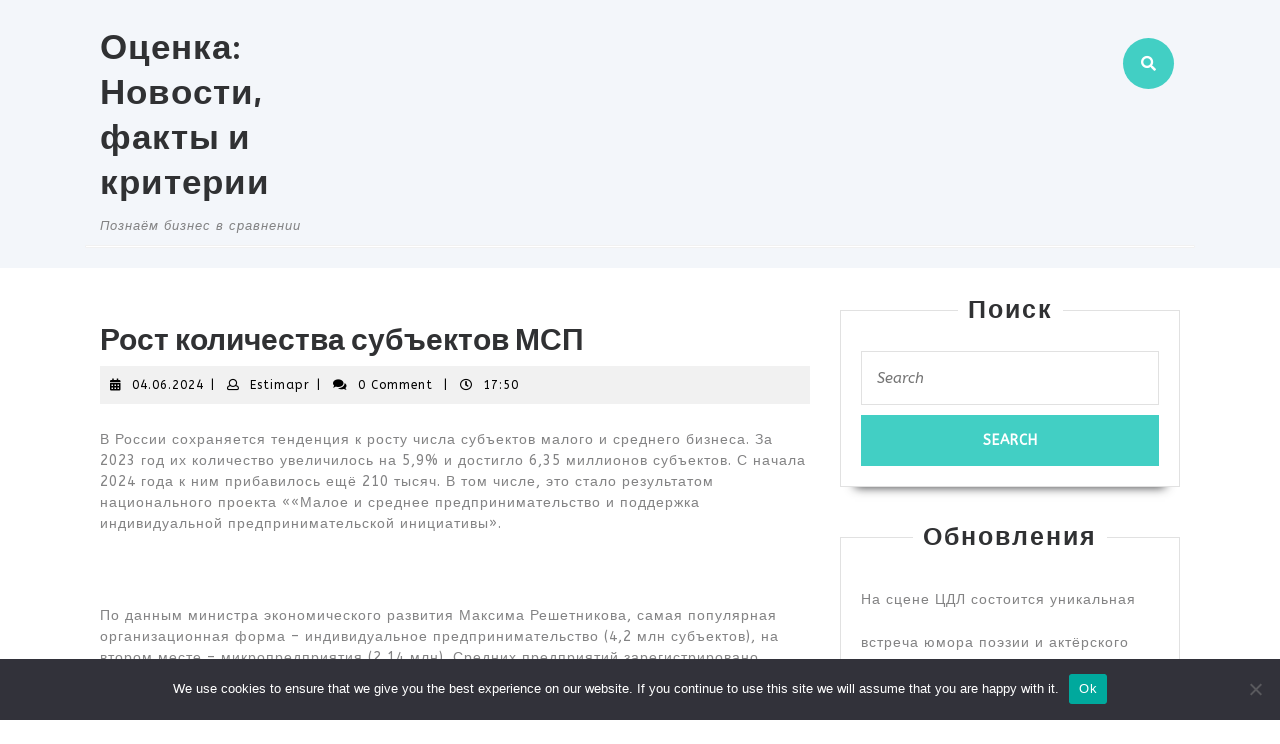

--- FILE ---
content_type: text/html; charset=UTF-8
request_url: https://www.estimatix.ru/2024/06/04/rost-kolichestva-subektov-msp-o1v8/
body_size: 15997
content:
<!DOCTYPE html>

<html lang="ru-RU">

	<head>
		<meta charset="UTF-8">
		<meta name="viewport" content="width=device-width">
		<title>Рост количества субъектов МСП &#8211; Оценка: Новости, факты и критерии</title>
<meta name='robots' content='max-image-preview:large' />
	<style>img:is([sizes="auto" i], [sizes^="auto," i]) { contain-intrinsic-size: 3000px 1500px }</style>
	<link rel='dns-prefetch' href='//www.estimatix.ru' />
<link rel='dns-prefetch' href='//fonts.googleapis.com' />
<link rel="alternate" type="application/rss+xml" title="Оценка: Новости, факты и критерии &raquo; Feed" href="https://www.estimatix.ru/feed/" />
<link rel="alternate" type="application/rss+xml" title="Оценка: Новости, факты и критерии &raquo; Comments Feed" href="https://www.estimatix.ru/comments/feed/" />
<link rel="alternate" type="application/rss+xml" title="Оценка: Новости, факты и критерии &raquo; Рост количества субъектов МСП Comments Feed" href="https://www.estimatix.ru/2024/06/04/rost-kolichestva-subektov-msp-o1v8/feed/" />
<script type="text/javascript">
/* <![CDATA[ */
window._wpemojiSettings = {"baseUrl":"https:\/\/s.w.org\/images\/core\/emoji\/15.1.0\/72x72\/","ext":".png","svgUrl":"https:\/\/s.w.org\/images\/core\/emoji\/15.1.0\/svg\/","svgExt":".svg","source":{"concatemoji":"https:\/\/www.estimatix.ru\/wp-includes\/js\/wp-emoji-release.min.js?ver=6.8.1"}};
/*! This file is auto-generated */
!function(i,n){var o,s,e;function c(e){try{var t={supportTests:e,timestamp:(new Date).valueOf()};sessionStorage.setItem(o,JSON.stringify(t))}catch(e){}}function p(e,t,n){e.clearRect(0,0,e.canvas.width,e.canvas.height),e.fillText(t,0,0);var t=new Uint32Array(e.getImageData(0,0,e.canvas.width,e.canvas.height).data),r=(e.clearRect(0,0,e.canvas.width,e.canvas.height),e.fillText(n,0,0),new Uint32Array(e.getImageData(0,0,e.canvas.width,e.canvas.height).data));return t.every(function(e,t){return e===r[t]})}function u(e,t,n){switch(t){case"flag":return n(e,"\ud83c\udff3\ufe0f\u200d\u26a7\ufe0f","\ud83c\udff3\ufe0f\u200b\u26a7\ufe0f")?!1:!n(e,"\ud83c\uddfa\ud83c\uddf3","\ud83c\uddfa\u200b\ud83c\uddf3")&&!n(e,"\ud83c\udff4\udb40\udc67\udb40\udc62\udb40\udc65\udb40\udc6e\udb40\udc67\udb40\udc7f","\ud83c\udff4\u200b\udb40\udc67\u200b\udb40\udc62\u200b\udb40\udc65\u200b\udb40\udc6e\u200b\udb40\udc67\u200b\udb40\udc7f");case"emoji":return!n(e,"\ud83d\udc26\u200d\ud83d\udd25","\ud83d\udc26\u200b\ud83d\udd25")}return!1}function f(e,t,n){var r="undefined"!=typeof WorkerGlobalScope&&self instanceof WorkerGlobalScope?new OffscreenCanvas(300,150):i.createElement("canvas"),a=r.getContext("2d",{willReadFrequently:!0}),o=(a.textBaseline="top",a.font="600 32px Arial",{});return e.forEach(function(e){o[e]=t(a,e,n)}),o}function t(e){var t=i.createElement("script");t.src=e,t.defer=!0,i.head.appendChild(t)}"undefined"!=typeof Promise&&(o="wpEmojiSettingsSupports",s=["flag","emoji"],n.supports={everything:!0,everythingExceptFlag:!0},e=new Promise(function(e){i.addEventListener("DOMContentLoaded",e,{once:!0})}),new Promise(function(t){var n=function(){try{var e=JSON.parse(sessionStorage.getItem(o));if("object"==typeof e&&"number"==typeof e.timestamp&&(new Date).valueOf()<e.timestamp+604800&&"object"==typeof e.supportTests)return e.supportTests}catch(e){}return null}();if(!n){if("undefined"!=typeof Worker&&"undefined"!=typeof OffscreenCanvas&&"undefined"!=typeof URL&&URL.createObjectURL&&"undefined"!=typeof Blob)try{var e="postMessage("+f.toString()+"("+[JSON.stringify(s),u.toString(),p.toString()].join(",")+"));",r=new Blob([e],{type:"text/javascript"}),a=new Worker(URL.createObjectURL(r),{name:"wpTestEmojiSupports"});return void(a.onmessage=function(e){c(n=e.data),a.terminate(),t(n)})}catch(e){}c(n=f(s,u,p))}t(n)}).then(function(e){for(var t in e)n.supports[t]=e[t],n.supports.everything=n.supports.everything&&n.supports[t],"flag"!==t&&(n.supports.everythingExceptFlag=n.supports.everythingExceptFlag&&n.supports[t]);n.supports.everythingExceptFlag=n.supports.everythingExceptFlag&&!n.supports.flag,n.DOMReady=!1,n.readyCallback=function(){n.DOMReady=!0}}).then(function(){return e}).then(function(){var e;n.supports.everything||(n.readyCallback(),(e=n.source||{}).concatemoji?t(e.concatemoji):e.wpemoji&&e.twemoji&&(t(e.twemoji),t(e.wpemoji)))}))}((window,document),window._wpemojiSettings);
/* ]]> */
</script>
<style id='wp-emoji-styles-inline-css' type='text/css'>

	img.wp-smiley, img.emoji {
		display: inline !important;
		border: none !important;
		box-shadow: none !important;
		height: 1em !important;
		width: 1em !important;
		margin: 0 0.07em !important;
		vertical-align: -0.1em !important;
		background: none !important;
		padding: 0 !important;
	}
</style>
<link rel='stylesheet' id='wp-block-library-css' href='https://www.estimatix.ru/wp-includes/css/dist/block-library/style.min.css?ver=6.8.1' type='text/css' media='all' />
<style id='wp-block-library-theme-inline-css' type='text/css'>
.wp-block-audio :where(figcaption){color:#555;font-size:13px;text-align:center}.is-dark-theme .wp-block-audio :where(figcaption){color:#ffffffa6}.wp-block-audio{margin:0 0 1em}.wp-block-code{border:1px solid #ccc;border-radius:4px;font-family:Menlo,Consolas,monaco,monospace;padding:.8em 1em}.wp-block-embed :where(figcaption){color:#555;font-size:13px;text-align:center}.is-dark-theme .wp-block-embed :where(figcaption){color:#ffffffa6}.wp-block-embed{margin:0 0 1em}.blocks-gallery-caption{color:#555;font-size:13px;text-align:center}.is-dark-theme .blocks-gallery-caption{color:#ffffffa6}:root :where(.wp-block-image figcaption){color:#555;font-size:13px;text-align:center}.is-dark-theme :root :where(.wp-block-image figcaption){color:#ffffffa6}.wp-block-image{margin:0 0 1em}.wp-block-pullquote{border-bottom:4px solid;border-top:4px solid;color:currentColor;margin-bottom:1.75em}.wp-block-pullquote cite,.wp-block-pullquote footer,.wp-block-pullquote__citation{color:currentColor;font-size:.8125em;font-style:normal;text-transform:uppercase}.wp-block-quote{border-left:.25em solid;margin:0 0 1.75em;padding-left:1em}.wp-block-quote cite,.wp-block-quote footer{color:currentColor;font-size:.8125em;font-style:normal;position:relative}.wp-block-quote:where(.has-text-align-right){border-left:none;border-right:.25em solid;padding-left:0;padding-right:1em}.wp-block-quote:where(.has-text-align-center){border:none;padding-left:0}.wp-block-quote.is-large,.wp-block-quote.is-style-large,.wp-block-quote:where(.is-style-plain){border:none}.wp-block-search .wp-block-search__label{font-weight:700}.wp-block-search__button{border:1px solid #ccc;padding:.375em .625em}:where(.wp-block-group.has-background){padding:1.25em 2.375em}.wp-block-separator.has-css-opacity{opacity:.4}.wp-block-separator{border:none;border-bottom:2px solid;margin-left:auto;margin-right:auto}.wp-block-separator.has-alpha-channel-opacity{opacity:1}.wp-block-separator:not(.is-style-wide):not(.is-style-dots){width:100px}.wp-block-separator.has-background:not(.is-style-dots){border-bottom:none;height:1px}.wp-block-separator.has-background:not(.is-style-wide):not(.is-style-dots){height:2px}.wp-block-table{margin:0 0 1em}.wp-block-table td,.wp-block-table th{word-break:normal}.wp-block-table :where(figcaption){color:#555;font-size:13px;text-align:center}.is-dark-theme .wp-block-table :where(figcaption){color:#ffffffa6}.wp-block-video :where(figcaption){color:#555;font-size:13px;text-align:center}.is-dark-theme .wp-block-video :where(figcaption){color:#ffffffa6}.wp-block-video{margin:0 0 1em}:root :where(.wp-block-template-part.has-background){margin-bottom:0;margin-top:0;padding:1.25em 2.375em}
</style>
<style id='classic-theme-styles-inline-css' type='text/css'>
/*! This file is auto-generated */
.wp-block-button__link{color:#fff;background-color:#32373c;border-radius:9999px;box-shadow:none;text-decoration:none;padding:calc(.667em + 2px) calc(1.333em + 2px);font-size:1.125em}.wp-block-file__button{background:#32373c;color:#fff;text-decoration:none}
</style>
<style id='global-styles-inline-css' type='text/css'>
:root{--wp--preset--aspect-ratio--square: 1;--wp--preset--aspect-ratio--4-3: 4/3;--wp--preset--aspect-ratio--3-4: 3/4;--wp--preset--aspect-ratio--3-2: 3/2;--wp--preset--aspect-ratio--2-3: 2/3;--wp--preset--aspect-ratio--16-9: 16/9;--wp--preset--aspect-ratio--9-16: 9/16;--wp--preset--color--black: #000000;--wp--preset--color--cyan-bluish-gray: #abb8c3;--wp--preset--color--white: #ffffff;--wp--preset--color--pale-pink: #f78da7;--wp--preset--color--vivid-red: #cf2e2e;--wp--preset--color--luminous-vivid-orange: #ff6900;--wp--preset--color--luminous-vivid-amber: #fcb900;--wp--preset--color--light-green-cyan: #7bdcb5;--wp--preset--color--vivid-green-cyan: #00d084;--wp--preset--color--pale-cyan-blue: #8ed1fc;--wp--preset--color--vivid-cyan-blue: #0693e3;--wp--preset--color--vivid-purple: #9b51e0;--wp--preset--gradient--vivid-cyan-blue-to-vivid-purple: linear-gradient(135deg,rgba(6,147,227,1) 0%,rgb(155,81,224) 100%);--wp--preset--gradient--light-green-cyan-to-vivid-green-cyan: linear-gradient(135deg,rgb(122,220,180) 0%,rgb(0,208,130) 100%);--wp--preset--gradient--luminous-vivid-amber-to-luminous-vivid-orange: linear-gradient(135deg,rgba(252,185,0,1) 0%,rgba(255,105,0,1) 100%);--wp--preset--gradient--luminous-vivid-orange-to-vivid-red: linear-gradient(135deg,rgba(255,105,0,1) 0%,rgb(207,46,46) 100%);--wp--preset--gradient--very-light-gray-to-cyan-bluish-gray: linear-gradient(135deg,rgb(238,238,238) 0%,rgb(169,184,195) 100%);--wp--preset--gradient--cool-to-warm-spectrum: linear-gradient(135deg,rgb(74,234,220) 0%,rgb(151,120,209) 20%,rgb(207,42,186) 40%,rgb(238,44,130) 60%,rgb(251,105,98) 80%,rgb(254,248,76) 100%);--wp--preset--gradient--blush-light-purple: linear-gradient(135deg,rgb(255,206,236) 0%,rgb(152,150,240) 100%);--wp--preset--gradient--blush-bordeaux: linear-gradient(135deg,rgb(254,205,165) 0%,rgb(254,45,45) 50%,rgb(107,0,62) 100%);--wp--preset--gradient--luminous-dusk: linear-gradient(135deg,rgb(255,203,112) 0%,rgb(199,81,192) 50%,rgb(65,88,208) 100%);--wp--preset--gradient--pale-ocean: linear-gradient(135deg,rgb(255,245,203) 0%,rgb(182,227,212) 50%,rgb(51,167,181) 100%);--wp--preset--gradient--electric-grass: linear-gradient(135deg,rgb(202,248,128) 0%,rgb(113,206,126) 100%);--wp--preset--gradient--midnight: linear-gradient(135deg,rgb(2,3,129) 0%,rgb(40,116,252) 100%);--wp--preset--font-size--small: 13px;--wp--preset--font-size--medium: 20px;--wp--preset--font-size--large: 36px;--wp--preset--font-size--x-large: 42px;--wp--preset--spacing--20: 0.44rem;--wp--preset--spacing--30: 0.67rem;--wp--preset--spacing--40: 1rem;--wp--preset--spacing--50: 1.5rem;--wp--preset--spacing--60: 2.25rem;--wp--preset--spacing--70: 3.38rem;--wp--preset--spacing--80: 5.06rem;--wp--preset--shadow--natural: 6px 6px 9px rgba(0, 0, 0, 0.2);--wp--preset--shadow--deep: 12px 12px 50px rgba(0, 0, 0, 0.4);--wp--preset--shadow--sharp: 6px 6px 0px rgba(0, 0, 0, 0.2);--wp--preset--shadow--outlined: 6px 6px 0px -3px rgba(255, 255, 255, 1), 6px 6px rgba(0, 0, 0, 1);--wp--preset--shadow--crisp: 6px 6px 0px rgba(0, 0, 0, 1);}:where(.is-layout-flex){gap: 0.5em;}:where(.is-layout-grid){gap: 0.5em;}body .is-layout-flex{display: flex;}.is-layout-flex{flex-wrap: wrap;align-items: center;}.is-layout-flex > :is(*, div){margin: 0;}body .is-layout-grid{display: grid;}.is-layout-grid > :is(*, div){margin: 0;}:where(.wp-block-columns.is-layout-flex){gap: 2em;}:where(.wp-block-columns.is-layout-grid){gap: 2em;}:where(.wp-block-post-template.is-layout-flex){gap: 1.25em;}:where(.wp-block-post-template.is-layout-grid){gap: 1.25em;}.has-black-color{color: var(--wp--preset--color--black) !important;}.has-cyan-bluish-gray-color{color: var(--wp--preset--color--cyan-bluish-gray) !important;}.has-white-color{color: var(--wp--preset--color--white) !important;}.has-pale-pink-color{color: var(--wp--preset--color--pale-pink) !important;}.has-vivid-red-color{color: var(--wp--preset--color--vivid-red) !important;}.has-luminous-vivid-orange-color{color: var(--wp--preset--color--luminous-vivid-orange) !important;}.has-luminous-vivid-amber-color{color: var(--wp--preset--color--luminous-vivid-amber) !important;}.has-light-green-cyan-color{color: var(--wp--preset--color--light-green-cyan) !important;}.has-vivid-green-cyan-color{color: var(--wp--preset--color--vivid-green-cyan) !important;}.has-pale-cyan-blue-color{color: var(--wp--preset--color--pale-cyan-blue) !important;}.has-vivid-cyan-blue-color{color: var(--wp--preset--color--vivid-cyan-blue) !important;}.has-vivid-purple-color{color: var(--wp--preset--color--vivid-purple) !important;}.has-black-background-color{background-color: var(--wp--preset--color--black) !important;}.has-cyan-bluish-gray-background-color{background-color: var(--wp--preset--color--cyan-bluish-gray) !important;}.has-white-background-color{background-color: var(--wp--preset--color--white) !important;}.has-pale-pink-background-color{background-color: var(--wp--preset--color--pale-pink) !important;}.has-vivid-red-background-color{background-color: var(--wp--preset--color--vivid-red) !important;}.has-luminous-vivid-orange-background-color{background-color: var(--wp--preset--color--luminous-vivid-orange) !important;}.has-luminous-vivid-amber-background-color{background-color: var(--wp--preset--color--luminous-vivid-amber) !important;}.has-light-green-cyan-background-color{background-color: var(--wp--preset--color--light-green-cyan) !important;}.has-vivid-green-cyan-background-color{background-color: var(--wp--preset--color--vivid-green-cyan) !important;}.has-pale-cyan-blue-background-color{background-color: var(--wp--preset--color--pale-cyan-blue) !important;}.has-vivid-cyan-blue-background-color{background-color: var(--wp--preset--color--vivid-cyan-blue) !important;}.has-vivid-purple-background-color{background-color: var(--wp--preset--color--vivid-purple) !important;}.has-black-border-color{border-color: var(--wp--preset--color--black) !important;}.has-cyan-bluish-gray-border-color{border-color: var(--wp--preset--color--cyan-bluish-gray) !important;}.has-white-border-color{border-color: var(--wp--preset--color--white) !important;}.has-pale-pink-border-color{border-color: var(--wp--preset--color--pale-pink) !important;}.has-vivid-red-border-color{border-color: var(--wp--preset--color--vivid-red) !important;}.has-luminous-vivid-orange-border-color{border-color: var(--wp--preset--color--luminous-vivid-orange) !important;}.has-luminous-vivid-amber-border-color{border-color: var(--wp--preset--color--luminous-vivid-amber) !important;}.has-light-green-cyan-border-color{border-color: var(--wp--preset--color--light-green-cyan) !important;}.has-vivid-green-cyan-border-color{border-color: var(--wp--preset--color--vivid-green-cyan) !important;}.has-pale-cyan-blue-border-color{border-color: var(--wp--preset--color--pale-cyan-blue) !important;}.has-vivid-cyan-blue-border-color{border-color: var(--wp--preset--color--vivid-cyan-blue) !important;}.has-vivid-purple-border-color{border-color: var(--wp--preset--color--vivid-purple) !important;}.has-vivid-cyan-blue-to-vivid-purple-gradient-background{background: var(--wp--preset--gradient--vivid-cyan-blue-to-vivid-purple) !important;}.has-light-green-cyan-to-vivid-green-cyan-gradient-background{background: var(--wp--preset--gradient--light-green-cyan-to-vivid-green-cyan) !important;}.has-luminous-vivid-amber-to-luminous-vivid-orange-gradient-background{background: var(--wp--preset--gradient--luminous-vivid-amber-to-luminous-vivid-orange) !important;}.has-luminous-vivid-orange-to-vivid-red-gradient-background{background: var(--wp--preset--gradient--luminous-vivid-orange-to-vivid-red) !important;}.has-very-light-gray-to-cyan-bluish-gray-gradient-background{background: var(--wp--preset--gradient--very-light-gray-to-cyan-bluish-gray) !important;}.has-cool-to-warm-spectrum-gradient-background{background: var(--wp--preset--gradient--cool-to-warm-spectrum) !important;}.has-blush-light-purple-gradient-background{background: var(--wp--preset--gradient--blush-light-purple) !important;}.has-blush-bordeaux-gradient-background{background: var(--wp--preset--gradient--blush-bordeaux) !important;}.has-luminous-dusk-gradient-background{background: var(--wp--preset--gradient--luminous-dusk) !important;}.has-pale-ocean-gradient-background{background: var(--wp--preset--gradient--pale-ocean) !important;}.has-electric-grass-gradient-background{background: var(--wp--preset--gradient--electric-grass) !important;}.has-midnight-gradient-background{background: var(--wp--preset--gradient--midnight) !important;}.has-small-font-size{font-size: var(--wp--preset--font-size--small) !important;}.has-medium-font-size{font-size: var(--wp--preset--font-size--medium) !important;}.has-large-font-size{font-size: var(--wp--preset--font-size--large) !important;}.has-x-large-font-size{font-size: var(--wp--preset--font-size--x-large) !important;}
:where(.wp-block-post-template.is-layout-flex){gap: 1.25em;}:where(.wp-block-post-template.is-layout-grid){gap: 1.25em;}
:where(.wp-block-columns.is-layout-flex){gap: 2em;}:where(.wp-block-columns.is-layout-grid){gap: 2em;}
:root :where(.wp-block-pullquote){font-size: 1.5em;line-height: 1.6;}
</style>
<link rel='stylesheet' id='custom-comments-css-css' href='https://www.estimatix.ru/wp-content/plugins/bka-single/asset/styles.css?ver=6.8.1' type='text/css' media='all' />
<link rel='stylesheet' id='cookie-notice-front-css' href='https://www.estimatix.ru/wp-content/plugins/cookie-notice/css/front.min.css?ver=2.4.16' type='text/css' media='all' />
<link rel='stylesheet' id='vw-maintenance-services-font-css' href='//fonts.googleapis.com/css?family=PT+Sans%3A300%2C400%2C600%2C700%2C800%2C900%7CRoboto%3A100%2C100i%2C300%2C300i%2C400%2C400i%2C500%2C500i%2C700%2C700i%2C900%2C900i%7COswald%3A200%2C300%2C400%2C500%2C600%2C700%7CBarlow+Condensed%3A100%2C100i%2C200%2C200i%2C300%2C300i%2C400%2C400i%2C500%2C500i%2C600%2C600i%2C700%2C700i%2C800%2C800i%2C900%2C900i%7CABeeZee%3A400%2C400i%7COpen+Sans%7COverpass%7CStaatliches%7CMontserrat%3A100%2C100i%2C200%2C200i%2C300%2C300i%2C400%2C400i%2C500%2C500i%2C600%2C600i%2C700%2C700i%2C800%2C800i%2C900%2C900i%7CPlayball%3A300%2C400%2C600%2C700%2C800%2C900%7CAlegreya%3A300%2C400%2C600%2C700%2C800%2C900%7CJulius+Sans+One%7CArsenal%7CSlabo%7CLato%7COverpass+Mono%7CSource+Sans+Pro%7CRaleway%7CMerriweather%7CDroid+Sans%7CRubik%7CLora%7CUbuntu%7CCabin%7CArimo%7CPlayfair+Display%7CQuicksand%7CPadauk%7CMuli%7CInconsolata%7CBitter%7CPacifico%7CIndie+Flower%7CVT323%7CDosis%7CFrank+Ruhl+Libre%7CFjalla+One%7COxygen%7CArvo%7CNoto+Serif%7CLobster%7CCrimson+Text%7CYanone+Kaffeesatz%7CAnton%7CLibre+Baskerville%7CBree+Serif%7CGloria+Hallelujah%7CJosefin+Sans%7CAbril+Fatface%7CVarela+Round%7CVampiro+One%7CShadows+Into+Light%7CCuprum%7CRokkitt%7CVollkorn%7CFrancois+One%7COrbitron%7CPatua+One%7CAcme%7CSatisfy%7CJosefin+Slab%7CQuattrocento+Sans%7CArchitects+Daughter%7CRusso+One%7CMonda%7CRighteous%7CLobster+Two%7CHammersmith+One%7CCourgette%7CPermanent+Marker%7CCherry+Swash%7CCormorant+Garamond%7CPoiret+One%7CBenchNine%7CEconomica%7CHandlee%7CCardo%7CAlfa+Slab+One%7CAveria+Serif+Libre%7CCookie%7CChewy%7CGreat+Vibes%7CComing+Soon%7CPhilosopher%7CDays+One%7CKanit%7CShrikhand%7CTangerine%7CIM+Fell+English+SC%7CBoogaloo%7CBangers%7CFredoka+One%7CBad+Script%7CVolkhov%7CShadows+Into+Light+Two%7CMarck+Script%7CSacramento%7CUnica+One&#038;ver=6.8.1' type='text/css' media='all' />
<link rel='stylesheet' id='vw-maintenance-services-block-style-css' href='https://www.estimatix.ru/wp-content/themes/es-maintenance-services/assets/css/blocks.css?ver=6.8.1' type='text/css' media='all' />
<link rel='stylesheet' id='vw-maintenance-services-block-patterns-style-frontend-css' href='https://www.estimatix.ru/wp-content/themes/es-maintenance-services/inc/block-patterns/css/block-frontend.css?ver=6.8.1' type='text/css' media='all' />
<link rel='stylesheet' id='bootstrap-style-css' href='https://www.estimatix.ru/wp-content/themes/es-maintenance-services/assets/css/bootstrap.css?ver=6.8.1' type='text/css' media='all' />
<link rel='stylesheet' id='vw-maintenance-services-basic-style-css' href='https://www.estimatix.ru/wp-content/themes/es-maintenance-services/style.css?ver=6.8.1' type='text/css' media='all' />
<style id='vw-maintenance-services-basic-style-inline-css' type='text/css'>
body{max-width: 100%;}#slider img{opacity:0.5}#slider .carousel-caption, #slider .inner_carousel, #slider .inner_carousel h1{text-align:left; left:10%; right:50%;}.page-template-custom-home-page .home-page-header{position: static; background: #f3f6fa; padding: 10px 0;}.post-main-box{}@media screen and (max-width:575px){.header-fixed{position:static;} }@media screen and (max-width:575px) {#slider{display:none;} }@media screen and (max-width:575px) {.post-info{display:block;} }@media screen and (max-width:575px) {#sidebar{display:block;} }@media screen and (max-width:575px) {.scrollup i{visibility:visible !important;} }
</style>
<link rel='stylesheet' id='font-awesome-css-css' href='https://www.estimatix.ru/wp-content/themes/es-maintenance-services/assets/css/fontawesome-all.css?ver=6.8.1' type='text/css' media='all' />
<link rel='stylesheet' id='dashicons-css' href='https://www.estimatix.ru/wp-includes/css/dashicons.min.css?ver=6.8.1' type='text/css' media='all' />
<script type="text/javascript" id="cookie-notice-front-js-before">
/* <![CDATA[ */
var cnArgs = {"ajaxUrl":"https:\/\/www.estimatix.ru\/wp-admin\/admin-ajax.php","nonce":"d0a91a1dcb","hideEffect":"fade","position":"bottom","onScroll":false,"onScrollOffset":100,"onClick":false,"cookieName":"cookie_notice_accepted","cookieTime":2592000,"cookieTimeRejected":2592000,"globalCookie":false,"redirection":false,"cache":false,"revokeCookies":false,"revokeCookiesOpt":"automatic"};
/* ]]> */
</script>
<script type="text/javascript" src="https://www.estimatix.ru/wp-content/plugins/cookie-notice/js/front.min.js?ver=2.4.16" id="cookie-notice-front-js"></script>
<script type="text/javascript" src="https://www.estimatix.ru/wp-includes/js/jquery/jquery.min.js?ver=3.7.1" id="jquery-core-js"></script>
<script type="text/javascript" src="https://www.estimatix.ru/wp-includes/js/jquery/jquery-migrate.min.js?ver=3.4.1" id="jquery-migrate-js"></script>
<script type="text/javascript" src="https://www.estimatix.ru/wp-content/themes/es-maintenance-services/assets/js/custom.js?ver=6.8.1" id="vw-maintenance-services-custom-scripts-jquery-js"></script>
<link rel="https://api.w.org/" href="https://www.estimatix.ru/wp-json/" /><link rel="alternate" title="JSON" type="application/json" href="https://www.estimatix.ru/wp-json/wp/v2/posts/66531" /><link rel="EditURI" type="application/rsd+xml" title="RSD" href="https://www.estimatix.ru/xmlrpc.php?rsd" />
<meta name="generator" content="WordPress 6.8.1" />
<link rel="canonical" href="https://www.estimatix.ru/2024/06/04/rost-kolichestva-subektov-msp-o1v8/" />
<link rel='shortlink' href='https://www.estimatix.ru/?p=66531' />
<link rel="alternate" title="oEmbed (JSON)" type="application/json+oembed" href="https://www.estimatix.ru/wp-json/oembed/1.0/embed?url=https%3A%2F%2Fwww.estimatix.ru%2F2024%2F06%2F04%2Frost-kolichestva-subektov-msp-o1v8%2F" />
<meta name="description" content="В России сохраняется тенденция к росту числа субъектов малого и среднего бизнеса. За 2023 год их количество увеличилось на 5,9% и достигло 6,35 миллионов субъектов.">

<link rel="apple-touch-icon" sizes="180x180" href="/apple-touch-icon.png">
<link rel="icon" type="image/png" sizes="32x32" href="/favicon-32x32.png">
<link rel="icon" type="image/png" sizes="16x16" href="/favicon-16x16.png">
<link rel="manifest" href="/site.webmanifest">
<link rel="mask-icon" href="/safari-pinned-tab.svg" color="#5bbad5">
<meta name="msapplication-TileColor" content="#da532c">
<meta name="theme-color" content="#ffffff">


	</head>

	<body class="wp-singular post-template-default single single-post postid-66531 single-format-standard wp-theme-es-maintenance-services cookies-not-set">
	
	<header role="banner">
		<a class="screen-reader-text skip-link" href="#maincontent">Skip to content</a>
		<div class="home-page-header">
			
<div id="topbar">
  <div class="container">
    <div class="row m-0">
      <div class="col-lg-3 col-md-12">
        <div class="logo">
                                                                                <p class="site-title"><a href="https://www.estimatix.ru/" rel="home">Оценка: Новости, факты и критерии</a></p>
                                                                                <p class="site-description">
                Познаём бизнес в сравнении              </p>
                              </div>
      </div>
      <div class="col-lg-5 col-md-6">
              </div>
      <div class="col-lg-3 col-md-5">
                
      </div>
      <div class="col-lg-1 col-md-1">
                  <div class="search-box">
            <span><a href="#"><i class="fas fa-search"></i></a></span>
          </div>
              </div>
    </div>
    <div class="serach_outer">
      <div class="closepop"><a href="#maincontent"><i class="fa fa-window-close"></i></a></div>
      <div class="serach_inner">
        
<form role="search" method="get" class="search-form" action="https://www.estimatix.ru/">
	<label>
		<span class="screen-reader-text">Search for:</span>
		<input type="search" class="search-field" placeholder="Search" value="" name="s">
	</label>
	<input type="submit" class="search-submit" value="Search">
</form>      </div>
    </div>
  </div>
</div>			
<div id="header">
	<div class="header-menu close-sticky ">
		<div class="container">
			<div class="menubar">
				<div class="row m-0">
					<div class="col-lg-9 col-md-9 p-0 col-4">
												<div id="mySidenav" class="nav sidenav">
				          	<nav id="site-navigation" class="main-navigation" role="navigation" aria-label="Top Menu">
					            				            	<a href="javascript:void(0)" class="closebtn mobile-menu" onclick="vw_maintenance_services_menu_close_nav()"><i class="fas fa-times"></i><span class="screen-reader-text">Close Button</span></a>
				          	</nav>
	        			</div>
					</div>
					<div class="col-lg-3 col-md-3 pr-0 col-8">
											</div>
				</div>
			</div>
		</div>
	</div>
</div><div style="text-align: center;"> </div>
		</div>
	</header>

		  	<div id="preloader">
		    <div id="status">
		      			        	<img src="https://www.estimatix.ru/wp-content/themes/es-maintenance-services/assets/images/two-way.gif" alt="" role="img"/>
		      			    </div>
	  	</div>
	
<div class="container">
  <main id="maincontent" role="main" class="middle-align">
          <div class="row m-0">
        <div id="our-services" class="services col-lg-8 col-md-8">
          <article id="post-66531" class="inner-service post-66531 post type-post status-publish format-standard hentry category-apriceal tag-biznes tag-219">
    <div class="single-post">
        <h1>Рост количества субъектов МСП</h1>
                    <div class="post-info">
                                    <i class="fas fa-calendar-alt"></i><span class="entry-date"><a href="https://www.estimatix.ru/2024/06/04/">04.06.2024<span class="screen-reader-text">04.06.2024</span></a></span><span>|</span>
                
                                    <i class="far fa-user"></i><span class="entry-author"><a href="https://www.estimatix.ru/author/">Estimapr<span class="screen-reader-text">Estimapr</span></a></span><span>|</span>
                                                    <i class="fa fa-comments" aria-hidden="true"></i><span class="entry-comments">0 Comment </span><span>|</span>
                
                                    <i class="far fa-clock"></i><span class="entry-time">17:50</span>
                            </div>
                        <div class="entry-content">
            <div id='body_221486_miss_1'></div> <p class="ql-align-justify">	В России сохраняется тенденция к росту числа субъектов малого и среднего бизнеса. За 2023 год их количество увеличилось на 5,9% и достигло 6,35 миллионов субъектов. С начала 2024 года к ним прибавилось ещё 210 тысяч. В том числе, это стало результатом национального проекта ««Малое и среднее предпринимательство и поддержка индивидуальной предпринимательской инициативы».</p><p class="ql-align-justify">	&nbsp;</p><p class="ql-align-justify">	По данным министра экономического развития Максима Решетникова, самая популярная организационная форма – индивидуальное предпринимательство (4,2 млн субъектов), на втором месте – микропредприятия (2,14 млн). Средних предприятий зарегистрировано только 18 тысяч. Всего в секторе МСП трудоустроено 18 миллионов человек, то есть в среднем один мелкий предприниматель даёт заработок двум наёмным работникам, при этом половина открытых предприятий закрываются в течение двух лет. Как уточняет РБК со ссылкой на данные доклада Минэкономразвития о состоянии малого и среднего бизнеса за 2019–2022 годы, среднее количество работников микропредприятий составляет пять человек, малых предприятий — 34 человека, средних — 128 человек, а средний срок существования малого бизнеса составляет 9 лет. На долю МСП и самозанятых приходится треть занятых в экономике.</p><p class="ql-align-justify">	&nbsp;</p><p class="ql-align-justify">	Эксперт кафедры «История, политология и государственная политика» Среднерусского института управления – филиала РАНХиГС Светлана Букалова отмечает, что государственная политика в секторе МСП ориентирована на развитие приоритетных секторов – обрабатывающей промышленности, туризма, информационных технологий. Для них действуют разнообразные меры поддержки; анонсировано также снижение ставки страховых взносов в обрабатывающем секторе.&nbsp;</p><p><br></p>
    <p>Комментариев пока нет.</p>
                            <div class="tags">Tags: <a href="https://www.estimatix.ru/tag/biznes/" rel="tag">бизнес</a>, <a href="https://www.estimatix.ru/tag/219/" rel="tag">экономика</a></div> 
               
        </div> 
        
<div id="comments" class="comments-area">
	
	
		<div id="respond" class="comment-respond">
		<h2 id="reply-title" class="comment-reply-title">Leave a Reply <small><a rel="nofollow" id="cancel-comment-reply-link" href="/2024/06/04/rost-kolichestva-subektov-msp-o1v8/#respond" style="display:none;">Cancel reply</a></small></h2><form action="https://www.estimatix.ru/wp-comments-post.php" method="post" id="commentform" class="comment-form"><p class="comment-notes"><span id="email-notes">Your email address will not be published.</span> <span class="required-field-message">Required fields are marked <span class="required">*</span></span></p><p class="comment-form-comment"><label for="comment">Comment <span class="required">*</span></label> <textarea autocomplete="new-password"  id="a673a2d32a"  name="a673a2d32a"   cols="45" rows="8" maxlength="65525" required="required"></textarea><textarea id="comment" aria-label="hp-comment" aria-hidden="true" name="comment" autocomplete="new-password" style="padding:0 !important;clip:rect(1px, 1px, 1px, 1px) !important;position:absolute !important;white-space:nowrap !important;height:1px !important;width:1px !important;overflow:hidden !important;" tabindex="-1"></textarea><script data-noptimize>document.getElementById("comment").setAttribute( "id", "ae2b7d2cb000325ae5fb662b0f6bf093" );document.getElementById("a673a2d32a").setAttribute( "id", "comment" );</script></p><p class="comment-form-author"><label for="author">Name <span class="required">*</span></label> <input id="author" name="author" type="text" value="" size="30" maxlength="245" autocomplete="name" required="required" /></p>
<p class="comment-form-email"><label for="email">Email <span class="required">*</span></label> <input id="email" name="email" type="text" value="" size="30" maxlength="100" aria-describedby="email-notes" autocomplete="email" required="required" /></p>
<p class="comment-form-url"><label for="url">Website</label> <input id="url" name="url" type="text" value="" size="30" maxlength="200" autocomplete="url" /></p>
<p class="comment-form-cookies-consent"><input id="wp-comment-cookies-consent" name="wp-comment-cookies-consent" type="checkbox" value="yes" /> <label for="wp-comment-cookies-consent">Save my name, email, and website in this browser for the next time I comment.</label></p>
<p class="form-submit"><input name="submit" type="submit" id="submit" class="submit" value="Post Comment" /> <input type='hidden' name='comment_post_ID' value='66531' id='comment_post_ID' />
<input type='hidden' name='comment_parent' id='comment_parent' value='0' />
</p></form>	</div><!-- #respond -->
	</div>
	<nav class="navigation post-navigation" aria-label="Posts">
		<h2 class="screen-reader-text">Post navigation</h2>
		<div class="nav-links"><div class="nav-previous"><a href="https://www.estimatix.ru/2024/06/04/realizaciya-mer-podderzhki-zhilishhnogo-stroitelstva-7f/" rel="prev"><span class="meta-nav" aria-hidden="true">PREVIOUS</span> <span class="screen-reader-text">Previous post:</span> <span class="post-title">Реализация мер поддержки жилищного строительства</span></a></div><div class="nav-next"><a href="https://www.estimatix.ru/2024/06/04/sozdanie-ustojjchivojj-finansovojj-sistemy-rf-jm/" rel="next"><span class="meta-nav" aria-hidden="true">NEXT</span> <span class="screen-reader-text">Next post:</span> <span class="post-title">Создание устойчивой финансовой системы РФ</span></a></div></div>
	</nav>    </div>
        <div class="related-post">
        <h3>Related Post</h3>
        <div class="row">
                            
<div class="col-lg-4 col-md-6">
	<article id="post-141215" class="inner-service post-141215 post type-post status-publish format-standard hentry category-apriceal tag-vypusk tag-investor tag-142 tag-obligaciya tag-sber">
	    <div class="post-main-box grid-option">
	      	<div class="box-image">
	          			<a style="display:block; background-image: url('https://a1.li8.ru/bg/0328.webp'); background-size: cover; background-position: center; width: 100%; height: 280px;"></a>	          	
	        </div>
	        <h2 class="section-title"><a href="https://www.estimatix.ru/2025/09/17/sber-vyvel-na-birzhu-strukturnye-obligacii-v-privyazke-k-k-6f8e/" title="Сбер вывел на биржу структурные облигации в привязке к криптовалюте с защитой капитала">Сбер вывел на биржу структурные облигации в привязке к криптовалюте с защитой капитала<span class="screen-reader-text">Сбер вывел на биржу структурные облигации в привязке к криптовалюте с защитой капитала</span></a></h2>
	        <div class="new-text">
	        	<div class="entry-content">
	        		<p>
		              Теперь такие структурные облигации будут доступны квалифицированным инвесторам на Московской бирже 		            </p>
	        	</div>
	        </div>
	        		        <div class="content-bttn">
		          <a class="view-more" href="https://www.estimatix.ru/2025/09/17/sber-vyvel-na-birzhu-strukturnye-obligacii-v-privyazke-k-k-6f8e/">Read More<i class="fa fa-angle-right"></i><span class="screen-reader-text">Read More</span></a>
		        </div>
	      		    </div>
	    <div class="clearfix"></div>
  	</article>
</div>                            
<div class="col-lg-4 col-md-6">
	<article id="post-54513" class="inner-service post-54513 post type-post status-publish format-standard hentry category-apriceal tag-dars tag-akvamarin-2 tag-zhile tag-naberezhnaya-sviyagi">
	    <div class="post-main-box grid-option">
	      	<div class="box-image">
	          			<a style="display:block; background-image: url('https://st.business-key.com/i/files/35747/2024/03/1709540552.jpg'); background-size: cover; background-position: center; width: 100%; height: 280px;"></a>	          	
	        </div>
	        <h2 class="section-title"><a href="https://www.estimatix.ru/2024/03/04/kompaniya-dars-planiruet-v-2024-godu-sdat-v-ulya-s9/" title="Компания DARS планирует в 2024 году сдать в Ульяновской области более 58 тысяч кв. м жилья">Компания DARS планирует в 2024 году сдать в Ульяновской области более 58 тысяч кв. м жилья<span class="screen-reader-text">Компания DARS планирует в 2024 году сдать в Ульяновской области более 58 тысяч кв. м жилья</span></a></h2>
	        <div class="new-text">
	        	<div class="entry-content">
	        		<p>
		              По итогам 2023 года компания DARS заняла 28 место по вводу жилья в рейтинге Единого реестра застройщиков.  		            </p>
	        	</div>
	        </div>
	        		        <div class="content-bttn">
		          <a class="view-more" href="https://www.estimatix.ru/2024/03/04/kompaniya-dars-planiruet-v-2024-godu-sdat-v-ulya-s9/">Read More<i class="fa fa-angle-right"></i><span class="screen-reader-text">Read More</span></a>
		        </div>
	      		    </div>
	    <div class="clearfix"></div>
  	</article>
</div>                            
<div class="col-lg-4 col-md-6">
	<article id="post-85328" class="inner-service post-85328 post type-post status-publish format-standard hentry category-apriceal tag-torgovlya tag-agropromyshlennyj-rynok tag-apk tag-eksport-produkcii">
	    <div class="post-main-box grid-option">
	      	<div class="box-image">
	          			<a style="display:block; background-image: url('https://a1.li8.ru/bg/0804.webp'); background-size: cover; background-position: center; width: 100%; height: 280px;"></a>	          	
	        </div>
	        <h2 class="section-title"><a href="https://www.estimatix.ru/2024/10/16/statya-vytesnenie-inostrannykh-igrokov-s-otechestvennogo-05/" title="Вытеснение иностранных игроков с отечественного агропромышленного рынка">Вытеснение иностранных игроков с отечественного агропромышленного рынка<span class="screen-reader-text">Вытеснение иностранных игроков с отечественного агропромышленного рынка</span></a></h2>
	        <div class="new-text">
	        	<div class="entry-content">
	        		<p>
		              В рамках расширенного заседания Комитета по аграрным вопросам, которое состоялось 25 сентября 2024 года, были рассмотрены планы развития агропромышленного комплекса (АПК) до 2030 года. С целью ухода от импорта технологий, 		            </p>
	        	</div>
	        </div>
	        		        <div class="content-bttn">
		          <a class="view-more" href="https://www.estimatix.ru/2024/10/16/statya-vytesnenie-inostrannykh-igrokov-s-otechestvennogo-05/">Read More<i class="fa fa-angle-right"></i><span class="screen-reader-text">Read More</span></a>
		        </div>
	      		    </div>
	    <div class="clearfix"></div>
  	</article>
</div>                    </div>
    </div>
</article>          <div class="navigation">
                          <div class="clearfix"></div>
          </div>
        </div>
        <div class="col-lg-4 col-md-4" id="sidebar"><aside id="search-2" class="widget widget_search"><h3 class="widget-title">Поиск</h3>
<form role="search" method="get" class="search-form" action="https://www.estimatix.ru/">
	<label>
		<span class="screen-reader-text">Search for:</span>
		<input type="search" class="search-field" placeholder="Search" value="" name="s">
	</label>
	<input type="submit" class="search-submit" value="Search">
</form></aside>
		<aside id="recent-posts-2" class="widget widget_recent_entries">
		<h3 class="widget-title">Обновления</h3>
		<ul>
											<li>
					<a href="https://www.estimatix.ru/2026/01/18/na-scene-cdl-sostoitsya-unikalnaya-vstrecha-jumora-poezii-i-aktjorskogo-masterstva/">На сцене ЦДЛ состоится уникальная встреча юмора поэзии и актёрского мастерства</a>
									</li>
											<li>
					<a href="https://www.estimatix.ru/2026/01/18/zhjostche-shire-bystree-kak-rastut-trebovaniya-whcrg/">Жёстче, шире, быстрее: как растут требования по ИБ к МСБ</a>
									</li>
											<li>
					<a href="https://www.estimatix.ru/2026/01/17/post-obzor-platformy-unmico-polzovatelskijj-opyt-i-obshhaya-inf-8664/">Обзор платформы UNMICO: пользовательский опыт и общая информация</a>
									</li>
											<li>
					<a href="https://www.estimatix.ru/2026/01/17/post-avtomobilnye-rele-rukovodstvo-po-vyboru-i-pokupk-m9dk/">Автомобильные реле: руководство по выбору и покупке</a>
									</li>
											<li>
					<a href="https://www.estimatix.ru/2026/01/17/girya-kalibrovochnaya-m-kg-a6/">Гиря калибровочная М1-20 кг</a>
									</li>
					</ul>

		</aside><aside id="block-2" class="widget widget_block"></aside></div>
      </div>
        <div class="clearfix"></div>
  </main>
</div>

    <footer role="contentinfo">
        <div id="footer" class="copyright-wrapper">
            <div class="container">
                                <div class="row">
                    <div class="footer_hide col-xs-12 footer-block">
                                          </div>
                    <div class="footer_hide col-xs-12 footer-block">
                                            </div>
                    <div class="footer_hide col-xs-12 col-xs-12 footer-block">
                                            </div>
                    <div class="footer_hide col-xs-12 footer-block">
                                            </div>
                </div>
            </div>
        </div>

        <div id="footer-2">
          	<div class="copyright container">
                <p><a href=https://www.vwthemes.com/themes/free-wordpress-maintenance-service/>Maintenance Services WordPress Theme</a> By VWThemes</p>
                                                             <a href="#" class="scrollup"><i class="fas fa-angle-up"></i><span class="screen-reader-text">Scroll Up</span></a>
                                              	</div>
          	<div class="clear"></div>
        </div>
    </footer>

        <script type="speculationrules">
{"prefetch":[{"source":"document","where":{"and":[{"href_matches":"\/*"},{"not":{"href_matches":["\/wp-*.php","\/wp-admin\/*","\/wp-content\/uploads\/*","\/wp-content\/*","\/wp-content\/plugins\/*","\/wp-content\/themes\/es-maintenance-services\/*","\/*\\?(.+)"]}},{"not":{"selector_matches":"a[rel~=\"nofollow\"]"}},{"not":{"selector_matches":".no-prefetch, .no-prefetch a"}}]},"eagerness":"conservative"}]}
</script>
<p style="text-align: center; margin: 20px;"><a href="https://www.business-key.com/conditions.html" target="_blank" style="margin-right:10px;">Пользовательское соглашение</a></p><script type="text/javascript" src="https://www.estimatix.ru/wp-content/themes/es-maintenance-services/assets/js/bootstrap.js?ver=6.8.1" id="bootstrap-js-js"></script>
<script type="text/javascript" src="https://www.estimatix.ru/wp-content/themes/es-maintenance-services/assets/js/jquery.superfish.js?ver=6.8.1" id="jquery-superfish-js-js"></script>
<script type="text/javascript" src="https://www.estimatix.ru/wp-includes/js/comment-reply.min.js?ver=6.8.1" id="comment-reply-js" async="async" data-wp-strategy="async"></script>
<script src="https://www.business-key.com/mon/pix.php?d=www.estimatix.ru&pid=66531&u=https%3A%2F%2Fwww.estimatix.ru%2F%3Fp%3D66531&r=1367248174"></script>   <style>
	  
	 .request_form input{
		 color: black;
		 background: white;
	 } 
	 .request_form button{
		 background: #eee;
		 color: black;
		 font-weight: bold;
		 text-transform: uppercase;
	 }
    /* Стили для плавающей иконки */
    #publish-btn {
      position: fixed;
      right: 80px;
      bottom: 50px;
      background: #728b8b;
      color: #fff;
      padding: 12px 18px 12px 14px;
      border-radius: 30px;
      font-size: 18px;
      cursor: pointer;
      box-shadow: 0 4px 18px rgba(0,0,0,0.12);
      opacity: 0;
      transform: translateY(30px);
      transition: opacity 0.3s, transform 0.3s;
      z-index: 100;
      pointer-events: none; /* Чтобы не было кликабельно до появления */
    }
     #publish-btn a{
      display: flex;
      align-items: center;

	 }
    #publish-btn a:link,#publish-btn a:hover,#publish-btn a:visited{
		color: white;
	}
    #publish-btn.visible {
      opacity: 1;
      transform: translateY(0);
      pointer-events: auto; /* теперь кликабельно */
    }
    /* SVG стили */
    #publish-btn .icon {
      width: 32px;
      height: 32px;
      margin-right: 10px;
      fill: #fff;
      flex-shrink: 0;
    }
    @media (max-width: 575px) {
      #publish-btn {
        font-size: 15px;
        right: 15px;
        bottom: 20px;
        padding: 10px 14px 10px 10px;
      }
      #publish-btn .icon {
        width: 20px;
        height: 20px;
        margin-right: 7px;
      }
    }
  </style>

<div id="publish-btn">
	<a rel="nofollow noindex" href="https://www.estimatix.ru/poluchit-probnyj-dostup-k-publikacii/">
    <svg class="icon" viewBox="0 0 24 24">
      <path d="M19 21H5c-1.1 0-2-.9-2-2V5c0-1.1.9-2 2-2h7v2H5v14h14v-7h2v7c0 1.1-.9 2-2 2zm-8-5.5v-5h2v5h3l-4 4-4-4h3zm7.59-11.41L20.17 4 10 14.17l-4.17-4.18L7.59 8l2.41 2.41L17.59 4z"/>
    </svg>
    Опубликовать</a> </div>

  <script>
    function showPublishButtonOnScroll() {
      var btn = document.getElementById('publish-btn');
      var totalHeight = document.documentElement.scrollHeight - document.documentElement.clientHeight;
      var scrolled = window.scrollY || document.documentElement.scrollTop;
      if(totalHeight < 10) return; // дуже короткая страница

//      if (scrolled / totalHeight >= 0.0) {
        btn.classList.add('visible');
//      } else {
//        btn.classList.remove('visible');
//      }
    }
    window.addEventListener('scroll', showPublishButtonOnScroll);
    // Проверим при загрузке showPublishButtonOnScroll();
  </script>

		<!-- Cookie Notice plugin v2.4.16 by Hu-manity.co https://hu-manity.co/ -->
		<div id="cookie-notice" role="dialog" class="cookie-notice-hidden cookie-revoke-hidden cn-position-bottom" aria-label="Cookie Notice" style="background-color: rgba(50,50,58,1);"><div class="cookie-notice-container" style="color: #fff"><span id="cn-notice-text" class="cn-text-container">We use cookies to ensure that we give you the best experience on our website. If you continue to use this site we will assume that you are happy with it.</span><span id="cn-notice-buttons" class="cn-buttons-container"><a href="#" id="cn-accept-cookie" data-cookie-set="accept" class="cn-set-cookie cn-button" aria-label="Ok" style="background-color: #00a99d">Ok</a></span><span id="cn-close-notice" data-cookie-set="accept" class="cn-close-icon" title="No"></span></div>
			
		</div>
		<!-- / Cookie Notice plugin --><!-- Yandex.Metrika counter -->
<script type="text/javascript" >
   (function(m,e,t,r,i,k,a){m[i]=m[i]||function(){(m[i].a=m[i].a||[]).push(arguments)};
   m[i].l=1*new Date();k=e.createElement(t),a=e.getElementsByTagName(t)[0],k.async=1,k.src=r,a.parentNode.insertBefore(k,a)})
   (window, document, "script", "https://mc.yandex.ru/metrika/tag.js", "ym");

   ym(83814232, "init", {
        clickmap:true,
        trackLinks:true,
        accurateTrackBounce:true
   });
</script>
<noscript><div><img src="https://mc.yandex.ru/watch/83814232" style="position:absolute; left:-9999px;" alt="" /></div></noscript>
<!-- /Yandex.Metrika counter -->
    </body>
</html>

--- FILE ---
content_type: text/css
request_url: https://www.estimatix.ru/wp-content/themes/es-maintenance-services/style.css?ver=6.8.1
body_size: 49362
content:
/*
Theme Name: VW Maintenance Services
Theme URI: https://www.vwthemes.com/themes/free-wordpress-maintenance-service/
Author: VW Themes
Author URI: https://www.vwthemes.com/
Description: VW Maintenance services is a theme of premium category and beneficial for different areas related to the IT sector like the IT solutions, software cleaning or junk removal. Being multipurpose to the core, you can make use of it for the infrastructure or renovation apart from interior cleaning of the computer or any digital repair. It has featured image option to enhance your website. This is a user friendly theme. Being a premium category multipurpose theme, it finds applications in various industries like the carpenter works, movers, welding company, fuel industry and any kind of handyman business metal construction companies, janitor, washing, sanitizing, maid service companies, garden maintenance, irrigation, drainage, pruning, housekeeping, general service company, mining services, carpentry items, auto spares, painting materials, Laundry Services, Carpet Cleaning, Preventive Maintenance, Anuam Maintenance Contract, AC repair, roofing items, flooring tiles power Companies, building-lite companies, building-lite repair, Servicing, Cost Estimator, Book an Appointment Form, Team info, Branch Finder, hardware items, glues, screws, nuts and bolts, auto, electrician services or any other service related to plumbing. In case you are handling an automobile business or doing work related to the car garage services, you can go for VW maintenance services for a lifetime benefit in business. Because of its minimal characteristics and sophisticated looks, sticky header setup & options, translation ready, Left Sidebar, featured images. VW maintenance is good for the electrical installations and various businesses related to plumbing, cooling and heating. Because of its responsive and professional nature, it has the credit for creating the requisite elements as well as the pages for various websites related to the maintenance services. Being SEO friendly and accompanied with personalization options it is highly suitable for creating a website related to the pool maintenance as well as repairing or cleaning services. It is user friendly and excellent for air conditioning or ventilation services as well. Demo: https://www.vwthemes.net/vw-maintenance-service-pro/
Tested up to: 5.7
Requires PHP: 7.2.14
Version: 0.6.8
License: GPLv3.0 or later
License URI: http://www.gnu.org/licenses/gpl-3.0.html
Text Domain: vw-maintenance-services
Tags: left-sidebar, right-sidebar, one-column, two-columns, three-columns, four-columns, grid-layout, wide-blocks, block-styles, flexible-header, block-patterns, custom-colors, custom-background, custom-logo, custom-menu, custom-header, editor-style, featured-images, footer-widgets, sticky-post, full-width-template, theme-options, translation-ready, threaded-comments, post-formats, rtl-language-support, blog, portfolio, e-commerce

VW Maintenance Services WordPress Theme has been created by VW Themes(vwthemes.com), 2019.
VW Maintenance Services WordPress Theme is released under the terms of GNU GPL
*/

/* Basic Style */

*{
  margin:0;
  padding:0;
  outline:none;
}
html{
  overflow-x: hidden;
}
body{ 
  margin:0; 
  padding:0; 
  -ms-word-wrap:break-word;
  word-wrap:break-word;
  position:relative;
  background: #fff;
  font-size: 14px; 
  color: #838384;  
  font-family: 'ABeeZee', sans-serif;
  overflow-x: hidden;
}
img{
  margin:0;
  padding:0;
  border:none; 
  max-width:100%; 
  height:auto;
}
section img{
  max-width:100%;
}
h1,h2,h3,h4,h5,h6{
  font-family: 'Barlow Condensed', sans-serif;
  margin:0;
  padding:10px 0;
  color: #303133;
  font-weight: bold;
}
p{ 
  margin:0 0 15px; 
  padding:0;
  letter-spacing: 1px;
}
a{ 
  text-decoration:none; 
  color: #42cfc4;
}
a:hover{ 
  text-decoration:none;
  color:#333;
}
a:focus,
a:hover{
  text-decoration:none !important;
}
ul{ 
  margin:0 0 0 15px; 
  padding:0;
}

:hover{-webkit-transition-duration: 1s;
  -moz-transition-duration: 1s;
  -o-transition-duration: 1s;
  transition-duration: 1s;
}
.clear{ 
  clear:both;
}
input.search-field {
  border: 1px solid #ddd;
  padding: 5px 10px;
  background: transparent;
  width: 100%;
  font-size: 20px;
  font-style: italic;
  color: #999
}
input[type='submit']:hover{
  cursor: pointer;
}
.center{ 
  text-align:center; 
  margin-bottom:40px;
}
.middle-align{ 
  margin: 0 auto; 
  padding: 3em 0 0;
}
.wp-caption{ 
  margin:0; 
  padding:0; 
  font-size:13px; 
  max-width:100%;
}
.wp-caption-text{ 
  margin:0; 
  padding:0; 
}
a:focus,
input[type="text"]:focus, 
input[type="email"]:focus, 
input[type="phno"]:focus, 
input[type="password"]:focus, 
input[type="search"]:focus,
input[type="tel"]:focus, 
textarea:focus,
input[type="submit"]:focus,
#comments:focus,
select:focus,
.toggle-nav button:focus, .search-box button:focus{
  outline: 1px solid #000;
  border-bottom: 1px solid #000;
  text-decoration:none !important;
} 
#footer a:focus, #slider .view-more:focus, #slider .inner_carousel h1 a:focus, .logo h1 a:focus, .logo p.site-title a:focus, .serach_inner input.search-field:focus, .serach_inner input.search-submit:focus, .closepop a:focus{
  outline: 1px solid #fff;
  border-bottom: 1px solid #fff;
  text-decoration:none !important;
}
.close:focus, .close:hover {
  color: #fff;
}
.woocommerce-product-details__short-description p a, .entry-content a, .sidebar .textwidget p a, .textwidget p a, #comments p a, .slider .inner_carousel p a{
  color: #42cfc4;
  text-decoration: underline;
}
/*---------- WIDE BLOCKS ------------*/

.alignwide {
  margin-left  : -80px;
  margin-right : -80px;
}
.alignfull {
  margin-left  : calc( -100vw / 2 + 100% / 2 );
  margin-right : calc( -100vw / 2 + 100% / 2 );
  max-width    : 100vw;
}
.alignfull img {
  width: 100vw;
} 
/*---------- ACCESSIBILITY READY ------------*/
/* Text meant only for screen readers. */
.screen-reader-text {
  border: 0;
  clip: rect(1px, 1px, 1px, 1px);
  clip-path: inset(50%);
  height: 1px;
  margin: -1px;
  overflow: hidden;
  padding: 0;
  position: absolute;
  width: 1px;
  word-wrap: normal !important;
}
.screen-reader-text:focus {
  background-color: #eee;
  clip: auto !important;
  clip-path: none;
  color: #444;
  display: block;
  font-size: 1em;
  height: auto;
  left: 5px;
  line-height: normal;
  padding: 15px 23px 14px;
  text-decoration: none;
  top: 5px;
  width: auto;
  z-index: 100000; /* Above WP toolbar. */
}
.sticky{ 
  margin:0; 
  padding:0; 
}
.sticky .post-main-box h3{
  background: url(assets/images/pin.png) no-repeat scroll 0 0px;
  padding-left: 40px;
}
.gallery-caption{ 
  margin:0;
  padding:0;
}
.alignleft, 
img.alignleft {
  display: inline; 
  float: left; 
  margin-right:20px; 
  margin-top:4px; 
  margin-bottom:10px; 
  padding:0;
  border:1px solid #bbb;
  padding:5px; 
}
.alignright, 
img.alignright { 
  display: inline; 
  float: right; 
  border:1px solid #bbb; 
  padding:5px;
  margin-bottom:10px;
  margin-left:25px;
}
.aligncenter, 
img.aligncenter {
  clear: both; 
  display: block; 
  margin-left: auto; 
  margin-right: auto; 
  margin-top:0;
}
.alignnone,
img.alignnone {
  border: solid 1px #bbb;
  padding: 5px;
}
.comment-list .comment-content ul { 
  list-style:none; 
  margin-left:15px;
}
.comment-list .comment-content ul li{
  margin:5px;
}
#respond{
  clear:both;
}
.toggleMenu{
  display:none;
}
.bypostauthor{
 margin:0;
 padding:0;
}
input[type="text"],
input[type="email"],
input[type="phno"],
input[type="password"], 
textarea{
  border:1px solid #bcbcbc;
  width:100%; 
  font-size:16px;
  padding:10px 10px; 
  margin:0 0 23px 0;
  height:auto;
}
textarea{
  height:111px; 
}
input[type="submit"] {
  text-align:center;
  text-transform:uppercase;
  font-size:12px;
  padding: 13px 30px; 
  background: #42cfc4;
  font-weight:bold;
  color: #fff;
  letter-spacing: 1px;
  border: none;
}

/* --------TOP BAR --------- */
p.call-text {
  font-family: 'Barlow Condensed', sans-serif;
  color: #303133;
  font-size: 15px;
  margin-bottom: 0;
  font-weight: 600;
}
p.call-text i {
  margin-right: 5px;
}
p.call-no, p.call-no a{
  font-family: 'Barlow Condensed', sans-serif;
  font-size: 40px;
  font-weight: bold;
  color: #303133;
  letter-spacing: 2px;
  margin: 0;
}
 p.call-no a:hover{
  transition: 0.1s;
  color: #42cfc4;
}
#topbar h3.custom_title {
  display: none;
}
#topbar .custom-social-icons i {
  color: #303133;
  border: solid 2px;
  padding: 18px 0;
  width: 40px;
  text-align: center;
}
#topbar .custom-social-icons i:hover{
  background: #fb7f7f;
  border-color: #fb7f7f;
  color: #fff;
}
#topbar .custom-social-icons {
  text-align: right;
  margin: 15px 0;
}
.top-btn {
  text-align: center;
  background: #42cfc4;
  padding: 18px 10px;
  border-radius: 30px;
}
.top-btn a {
  color: #fff;
  font-size: 18px;
  font-weight: bold;
  font-family: 'Barlow Condensed', sans-serif;
  letter-spacing: 2px;
}
.top-btn:hover{
  background: #fb7f7f;
}
/* ------------ LOGO CSS ----------- */
.logo h1 a,  .logo p.site-title a {
  color: #303133;
}
.logo .site-title a:hover{
  color: #fb7f7f;
}
.logo h1,  .logo p.site-title{
  font-size: 35px;
  padding-top: 0;
  letter-spacing: 1px;
  font-style: normal;
  font-family: 'Barlow Condensed', sans-serif;
  font-weight: bold;
}
.logo p.site-title {
  margin: 0;
  line-height: 1.3;
  padding: 3px 0px;
}
p.site-description {
  font-weight: 500;
  letter-spacing: 1px;
  font-style: italic;
  font-size: 13px;
  margin-bottom: 0;
}
/*----------------- SEARCH POPUP ----------------*/
.serach_inner label {
  width: 80% !important;
}
.serach_outer {
  position: fixed;
  width: 100%;
  height: 100%;
  overflow: hidden;
  transition: 0.5s;
  z-index: 999999;
  top: 0;
  left: 0;
  background-color: rgba(0,0,0, 0.8);
  display: none;
}
.serach_inner {
  position: absolute;
  top: 50%;
  transform: translateY(-50%);
  width: 100%;
}
.closepop {
  position: absolute;
  top: 20%;
  transform: translateY(-50%);
  width: 100%;
  right: 0;
  text-align: right;
  margin-right: 28px;
}
.serach_outer i {
  font-size: 24px;
  padding: 4px 0 0 0;
  color: #bbb;
  cursor: pointer;
}
.serach_inner form.search-form {
 display: table;
 padding: 0;
 border-radius: 0;
 border-bottom: solid 1px #999; 
 margin: 0 auto;
 max-width: 700px;
 width: 100%;
}
.serach_inner input.search-submit {
  padding: 10px 25px;
  background: url(assets/images/search.png) no-repeat scroll 0 8px;
  font-size: 13px;
  text-align: center;
  float: right;
  text-indent: -9999px;
  border: none;
  margin-top: 6px;
}
.serach-page input.search-field {
  border: 1px solid #ccc;
  padding: 9px;
}
button.search-submit {
  border: 0;
  background: transparent;
}
.serach_inner input.search-field {
  border: none;
  padding: 4px 0;
  background: transparent;
  width: 100%;
  font-size: 20px;
  font-style: italic;
  color: #999;
  margin: 0;
}
.search-box i {
  color: #fff;
  cursor: pointer;
  font-size: 15px;
  background: #42cfc4;
  padding: 18px;
  border-radius: 50%;
}
.search-box i:hover{
  background: #fb7f7f;
}
.search-box {
  margin: 18px 0;
  text-align: center;
}
/* --------- HEADER --------- */
.page-template-custom-home-page .home-page-header {
  position: absolute;
  width: 100%;
  z-index: 999;
  top: 1em;
  background: transparent;
  padding: 0;
}
.home-page-header {
  background: #f3f6fa;
  padding: 20px 0;
}
.menubar {
  background: #fff;
  margin-top: 10px;
  border-radius: 30px;
  border: 1px solid #f1f1f1;
}
/* --------- MENUS CSS --------- */
#mySidenav {
  display: inline;
}
ul.list_nav {
  margin: 0 auto;
  text-align: center;
  display: block;
}
.main-navigation ul{
  margin: 0;
  padding: 0;
}
.main-navigation li{
  display: inline-block;
  position: relative;
}
.main-navigation a{
  color: #838384;
  padding: 20px;
  font-size: 15px;
  letter-spacing: 1px;
  display: block;
  text-transform: uppercase;
  font-family: 'Barlow Condensed', sans-serif;
}
.main-navigation a:hover{
  color: #ffff;
  background: #fb7f7f;
  border-radius: 30px;
}
.main-navigation ul ul{
  display: none;
  position: absolute;
  background: #fff;
  min-width: 200px;
  z-index: 9999;
  top: 90%;
  border-top: 4px solid #42cfc4;
  border-bottom: 4px solid #42cfc4;
  line-height: 30px;
  border-radius: 5px;
}
.main-navigation ul ul ul{
  left: 100%;
  top: 0%;
}
.main-navigation ul ul a{
  color: #000 ;
  border: none;
  padding: 5px 10px ;
  border-bottom: 1px solid #eaeaea;
  margin-top: 5px;
  transition: all .5s ease;
  -webkit-transition: all .5s ease;
  -moz-transition: all .5s ease;
}
.main-navigation ul.sub-menu a:hover{
  color: #fb7f7f;
  padding-left: 50px !important;
  border-radius: 0px;
  background: #fff !important;
}
.main-navigation ul.sub-menu>li>a:before {
  content: "";
  width: 0;
  height: 2px;
  position: absolute;
  margin-top: 15px;
  left: 0;
  opacity: 0;
  transition: all .5s ease;
  -webkit-transition: all .5s ease;
  -moz-transition: all .5s ease;
  background: #222;
}
.main-navigation ul.sub-menu>li>a:hover:before {
  opacity: 1;
  left: 15px;
  width: 20px;
}
.main-navigation ul ul a:focus{
  outline: 1px solid #000;
  border-bottom: 1px solid #000;
}
.main-navigation ul ul li{
  float: none;
  display: block;
  text-align: left;
  border-left: none;
  border-right: none !important;
  padding: 0;
}
.main-navigation ul ul li:last-child{
  border-bottom: 0;
}
.main-navigation ul li:hover > ul{
  display: block;
}
.main-navigation .menu > ul > li.highlight{
  background-color: #006ccc;
}
.main-navigation .menu > ul > li.highlight:hover{
  background: transparent;
}
/*--------------- SUPERFISH MENU ---------------------------*/

.sf-arrows ul .sf-with-ul:after{
  margin-top: -5px;
  margin-right: -3px;
  border-color: transparent;
  border-left-color: #888;
}
.sf-arrows ul li > .sf-with-ul:focus:after,
.sf-arrows ul li:hover > .sf-with-ul:after,
.sf-arrows ul .sfHover > .sf-with-ul:after{
  border-left-color: #333;
}
.toggle-nav, a.closebtn{
  display: none;
}
/* --------- SLIDER--------- */
#slider{ 
  max-width:100%; 
  margin:auto; 
  padding:0;
  background: #838384;
}
#slider img {
  width: 100%;
  opacity: 0.7;
}
#slider .carousel-item-next,
#slider .carousel-item-prev,
#slider .carousel-item.active {
  display: block !important;  
}
#slider .carousel-control-prev-icon, 
#slider .carousel-control-next-icon{
  background-image: none;
  font-size: 15px;
  color: #fff;
  background: #fb7f7f;
  border-radius: 50%;
  padding: 15px 22px;
}
#slider .carousel-control-prev-icon:hover, 
#slider .carousel-control-next-icon:hover{
  background: #42cfc4;
  color: #fff;
}
#slider .carousel-control-prev,
#slider .carousel-control-next{
  opacity: unset !important;
  width: 8%;
}
#slider .carousel-control-next-icon,
#slider .carousel-control-prev-icon{
  width: auto;
  height: auto;
}
.carousel-control-next {
  bottom: 15px;
}
#slider .carousel-caption {
  top: 55%;
  transform: translateY(-55%);
  right: 50%;
  left: 10%;
  text-align: left;
}
#slider .inner_carousel h1 {
  font-size: 50px;
  text-align: left;
  margin-bottom: 0;
  letter-spacing: 1px;
  font-weight: bold;
  text-transform: uppercase;
}
#slider .inner_carousel h1 a{
  color: #303133;
}
#slider .inner_carousel p {
  color: #303133;
  margin-top: 10px;
  line-height: 1.8;
}
.more-btn,
.about-btn{
  margin: 30px 0;
}
.view-more{
  font-family: 'Barlow Condensed', sans-serif;
  color: #fff;
  font-weight: bold;
  font-size: 15px;
  letter-spacing: 2px;
  background: #fb7f7f;
  padding: 15px 20px;
  border-radius: 30px;
  text-transform: uppercase;
}
.view-more i{
  -webkit-transition: all 0.5s ease 0s;
  -moz-transition: all 0.5s ease 0s;
  transition: all 0.5s ease 0s;
  opacity: 0;
}
.view-more:hover{
  -webkit-transition: all 0.4s ease 0s;
  -moz-transition: all 0.4s ease 0s;
  transition: all 0.4s ease 0s;
  background: #42cfc4;
  color: #fff;
}
.view-more:hover i{
  opacity: 1;
  -webkit-transition: all 0.5s ease 0s;
  -moz-transition: all 0.5s ease 0s;
  transition: all 0.5s ease 0s;
  padding-left: 10px;
  color: #fff;
}

/* --------- SERVICES SECTION ------- */

#services-section {
  margin: 6% 0 3% 0;
}
#services-section h2 {
  margin-bottom: 35px;
  letter-spacing: 2px;
  font-size: 30px;
}
#services-section h2:before {
  content: "";
  background: url(assets/images/service-icon.png) no-repeat left top;
  padding: 40px;
  margin-right: 15px;
}
.left-services {
  text-align: right;
  margin-bottom: 15px;
}
.right-services{
  margin-bottom: 15px;
}
.left-services h3 a,
.right-services h3 a {
  font-size: 20px;
  font-weight: normal;
  color: #303133;
}
.left-services h3,
.right-services h3{
  padding: 0 0 5px 0;
}
.left-services img,
.right-services img {
  width: 100%;
  height: 100px;
  border-radius: 50%;
}
.left-services:hover a,
.right-services:hover a{
  color: #fb7f7f;
}

.box{
  position: relative;
  overflow: hidden;
}
.box:before,
.box:after,
.box-content:before,
.box-content:after{
  content: '';
  background-color: rgba(255,255,255,0.75);
  height: 25%;
  width: 100%;
  opacity: 0;
  position: absolute;
  left: 0;
  top: 0;
  z-index: 1;
  transition: all 0.3s ease 0s;
}
.box:after{
  top: 25%;
  transition-delay:0.1s;
}
.box-content:before{
  top: 50%;
  transition-delay:0.2s;
}
.box-content:after{
  top: 75%;
  transition-delay:0.3s;
}
.box:hover:before,
.box:hover:after,
.box:hover .box-content:before,
.box:hover .box-content:after{
  opacity: 1;
}
.box img{
  width: 100%;
  height: auto;
}
.box .box-content{
  width: 100%;
  height: 100%;
  transform: translateX(-50%) translateY(-50%) scale(1);
  position: absolute;
  left: 50%;
  top: 50%;
  z-index: 1;
}
.content{
  text-align: center;
  width: 100%;
  transform: translateX(-50%);
  position: absolute;
  left: 50%;
  top: 50%;
  z-index: 2;
  transition: all 0.3s ease 0s;
}
.box .title{  
  font-size: 25px;
  margin: 0;
  opacity: 0;
  transform: translateX(-100px);
  transition: all 0.5s ease 0.3s;
}
.box .title a{
  color: #303133;
}
.box .post{
  font-size: 15px;
  display: block;
  opacity: 0;
  transform: translateX(100px);
  transition: all 0.5s ease 0.3s;
}
.box:hover .title,
.box:hover .post{
  opacity: 1;
  transform: translateX(0);
}
/*---------Sticky Header---------*/
.header-fixed {
  position: fixed;
  top:0; left:0;
  width: 100%;
  background: #fff;
  z-index: 999;
  padding: 5px;
  border-bottom: 2px solid #42cfc4;
}
.header-fixed .menubar {
  margin-top: 0px; 
  border: none; 
}
body.page-template-custom-home-page.admin-bar .header-fixed, body.admin-bar .header-fixed {
  margin-top: 30px !important;
}
/*----------- PRELOADER ----------*/

#preloader  {
  position: fixed;
  top: 0;
  left: 0;
  right: 0;
  bottom: 0;
  background-color: #fff;
  z-index: 999999;
  height: 100%;
}
#status  {
  width: 200px;
  height: 200px;
  position: absolute;
  left: 50%;
  top: 50%;
  background-repeat: no-repeat;
  background-position: center;
  margin: -100px 0 0 -100px;
}
/* Footer Section */
.scrollup i {
  width: 40px;
  height: 40px;
  position: fixed;
  bottom: 20px;
  right: 10px;
  font-size: 20px;
  display: none;
  color: #fff !important;
  padding: 10px;
  background: #fb7f7f;
}
.scrollup.left i{
  left: 10px;
}
.scrollup.center i{
  left: 50%;
  right: 50%;
}
/* --------- FOOTER ------- */
#footer .custom-social-icons {
  text-align: left;
}
#footer .tagcloud a{
  border: solid 1px #adadad;
  color:#adadad;
  font-size: 14px !important;
  padding: 6px 12px;
  display:inline-block;
  margin-right: 5px;
  margin-bottom: 5px;
}
#footer .tagcloud a:hover{
  background: #fb7f7f;
  color: #fff;
}
#footer li a:hover, #sidebar li a:hover {
  color: #fb7f7f;
}
#footer ins span,
#footer .tagcloud a {
  color: #adadad;
}
.copyright img{
  text-align: right;
}
#footer .widget {
  padding: 15px 0;
}
#footer input[type="submit"]{
  margin-top: 0;
  padding: 10px 9px;
  font-size: 15px;
  width: 100%;
  color: #fff;
  background: #32dac3;
}
#footer label{
  width: 100%;
}
#footer .search-form .search-field {
  width: 100%;
  border: solid 1px #adadad;
  padding: 10px;
  background:transparent;
}
#footer caption,#sidebar caption {
  font-weight: bold;
  color: #adadad;
  font-size: 20px;
}
#footer table,
#footer th,
#footer td{
  border: 1px solid #adadad;
  text-align: center;
}
#footer td ,#sidebar td{
  padding: 9px;
  color: #adadad;
}
#footer th {
  text-align: center;
  padding: 10px;
  color: #adadad;
}
#footer li a {
  color: #adadad;
  font-size: 14px;
}
#footer ul li {
  list-style: none;
  padding: 5px 0;
}
#footer ul {
  margin: 0;
}
#sidebar select ,#footer select {
  padding: 10px 5px;
  width: 100%;
}
.sub-title{
  margin: 5em 0 0 0;
  line-height: 2em;
}
#footer {
  color: #adadad;
  text-align: left;
  background: #303133;
}
#footer h3 {
  color: #adadad;
  font-size: 25px;
  padding: 0 0 17px 0;
  letter-spacing: 1px;
}
#footer p{
  font-size: 14px;
}
.navigate  ul{
  list-style: none;
}
.copyright a {
  color: #fff;
}
.copyright p{
  margin-bottom: 0;
  color: #fff;
  font-size: 14px;
  font-weight: 500;
}
#footer-2{
  background: #fb7f7f;
  text-align:center;
  padding:20px 0;
}
#footer ul.cart_list li a, #footer ul.product_list_widget li a , #footer ul.cart_list li .star-rating, #footer ul.product_list_widget li .star-rating{
  margin-bottom: 5px;
}
#footer .widget_price_filter .ui-slider .ui-slider-range, #footer .widget_price_filter .ui-slider .ui-slider-handle{
  background: #42cfc4;
}
#footer .widget_price_filter .price_slider_wrapper .ui-widget-content{
  background-color: #fff;
}
#footer .woocommerce-product-search button{
  font-size: 15px;
  width: 100%;
  text-align: center;
  text-transform: uppercase;
  padding: 10px 30px;
  background: #42cfc4;
  font-weight: bold;
  color: #fff;
  border: none;
  margin-top: 10px;
  text-transform: uppercase;
}
#footer .woocommerce-product-search input[type="search"]{
  border: 1px solid #ddd;
  width: 100%;
}
#footer form.woocommerce-product-search{
  border: none;
}
#footer li.woocommerce-mini-cart-item.mini_cart_item{
  line-height: 25px;
  margin-top: 10px;
  padding: 0 0 0 2em !important;
}
#footer ul.product_list_widget li {
  line-height: 25px;
  margin-top: 10px;
}
#footer .widget_rating_filter ul li {
  line-height: 25px;
}
/* --------- Blog Page ------- */
.post-main-box:hover h2{
  color: #fb7f7f;
}
iframe, .entry-audio audio {
  width: 100%;
}
.entry-video video {
  width: 100%;
}
h1.page-title {
  margin-bottom: 1%;
  margin-top: 0;
}
#our-services {
  margin-top: 0;
}
.post-main-box {
  margin-bottom: 5%;
  padding: 20px;
  border: 1px solid #e1e1e1;
  box-shadow: 0px 15px 10px -15px #303133;
}
.post-main-box h2 {
  font-size: 25px;
  letter-spacing: 2px;
  text-align: left;
  margin-top: 0;
  padding-top: 0;
}
.post-main-box h2 a{
  color: #303133;
}
.grid-option h3 {
  margin: 10px 0;
}
.new-text p {
  line-height: 26px;
  margin-top: 15px;
  text-align: justify;
}
.post-info {
  font-size: 12px;
  letter-spacing: 1px;
}
.post-info span {
  margin-right: 1%;
}
.post-info hr {
  width: 10%;
  border-top: solid 2px #fb7f7f;
  margin-bottom: 0;
}
.content-bttn {
  margin: 20px 0;
  display: inline-block;
}
.content-bttn .view-more:hover i,
.error-btn .view-more:hover i{
  color: #fff;
}
.tags {
  padding-top: 10px;
}
.tags a {
  text-decoration: none!important;
  font-weight: 400;
  color: #121212!important;
  background: #f8f8f8;
  border: 1px solid #ccc;
  box-shadow: 0 1px 0 rgba(0,0,0,.08);
  text-shadow: none;
  line-height: 3.5;
  padding: 8px;
  margin: 5px;
  font-size: 15px;
}
.single-post p{
  padding-top: 10px;
}
.entry-date a, .entry-author a{
  color: #838384;
}
.entry-date a:hover, .entry-author a:hover, .single-post .entry-date a:hover, .single-post .entry-author a:hover{
  color: #fb7f7f;
  transition: 0.1s;
}
.single-post .entry-date a, .single-post .entry-author a{
  color: #000;
}
.single-post h1{
  font-size: 30px;
}
.single-post .post-info{
  color: #000;
  clear: both;
  font-size: 12px;
  letter-spacing: 1px;
  background: #f1f1f1;
  padding: 10px;
  margin-bottom: 15px;
  text-align: left;
}
.post-info i{
  margin-right: 10px;
}
.related-post {
  clear: both;
}
.related-post h3 {
  padding: 15px 0px 15px;
}
.related-post .post-main-box h2 {
  padding: 10px 0;
}
.related-post .entry-content p{
  padding-top: 0;
  margin-top: 0;
}
.nav-previous a{
  padding: 15px 15px;
  color: #fff;
  font-size: 15px;
  line-height: 13px;
  font-weight: bold;
  text-align: left;
  background: #fb7f7f;
}
.nav-next a{
  padding: 15px 15px;
  color: #fff;
  font-size: 15px;
  line-height: 13px;
  font-weight: bold;
  text-align: right;
  background: #fb7f7f;
}
.nav-previous a:hover, .nav-next a:hover {
  background: #42cfc4;
  color: #fff;
  transition-duration: 0.5s;
}
.navigation {
  margin-bottom: 30px;
}
/* --------- POST --------- */
h2#reply-title {
  text-align: left;
  margin-bottom: 0;
  font-size: 30px;
  text-transform: none;
}
.bradcrumbs{
  padding:30px 0;
}
.bradcrumbs a{
  background:#f1f1f1; 
  color:#000;
  padding:5px 15px;
  margin-right:5px;
}
.bradcrumbs a:hover{
  background:#ffd34e;
}
.bradcrumbs span{
  background:#dddddd; 
  color:#000;
  padding:5px 15px;
}

/* Comments BOX */
#comments ol.children img {
  width: 30px;
}
#comments ol {
  list-style: none;
}
#comments{  
  margin-top:30px;
}  
#comments h2.comments-title{
  font-size:20px;
  font-weight:bold;
}
#comments h3.comment-reply-title{
  font-size:20px;
  font-weight:bold;
  clear:both;
}  
#comments input[type="text"],
#comments input[type="email"],
#comments textarea{
  width:100%;
  padding:12px 10px;
  font-size:18px;
  margin:20px 0 0 0;
}
#comments input[type="submit"]{
  background: #fb7f7f;
  color: #fff;
  padding: 10px 20px;
  font-weight: 800;
  font-size: 12px;
}
#comments a.comment-reply-link{
  color:#fff;
  background:#fb7f7f;
  padding:5px 15px;
}  
#comments a.comment-reply-link:hover{
  background:#ddd;
  color: #000;
}
#comments a time{
  color:#000;
  font-weight:bold;
  font-size:12px;
}
#comments ol li{
  width:100%;
  list-style:none;
  margin: 0 0 20px;
  padding: 20px;
  background:#f8f8f8;
  display:inline-block;
  border: 1px solid #d6d6d6;
}   
#comments ul{
  margin:0 0 0 40px;
}
#comments .reply{
  float:right;
}
#comments .comment-metadata{
  width:90%;
  float:left;
  padding:1% 0 0 0;
}
#comments .comment-content{
  width:90%;
  float:left;
  margin-left:7%;
}
#comments p {
  width:100%;
  float:left;
}
/*----------single-post-comments---------*/
.comments .comment-author, .comment-author.vcard {
  width: 50%;
  float: left;
}
.comment-meta.commentmetadata {
  float: right;
  width: 50%;
  text-align: right;
}
.comments p {
  width: 90%;
  float: left;
}
.comments .reply {
  float: left;
}
.reply {
  margin-bottom: 15px;
  width: 100%;
  float: left;
}
/*------------- Sidebar ----------------*/
#sidebar .custom-social-icons {
  text-align: center;
}
#sidebar .custom-social-icons i,
#footer .custom-social-icons i {
  background: #fb7f7f;
  width: 40px;
  text-align: center;
  height: 40px;
  padding: 10px;
  margin-bottom: 10px;
  margin-right: 10px;
  line-height: 1.5;
  color: #fff;
}
#sidebar .custom-social-icons i:hover{
  background: #42cfc4;
}
#footer .custom-social-icons i:hover{
  background: #32dac3;
}
#sidebar td#prev a {
  color: #838384;
}
#sidebar caption {
  font-weight: bold;
  color: #42cfc4;
  font-size: 20px;
}
#sidebar table,#sidebar th,#sidebar td {
  border: 1px solid #e1e1e1;
  text-align: center;
}
#sidebar td {
  padding: 7px;
  color: #838384;
}
#sidebar th {
  text-align: center;
  padding: 5px;
  color: #838384;
}
#sidebar select, 
.woocommerce .woocommerce-ordering select{
  padding: 10px 5px;
  border: solid 1px #e1e1e1;
  color: #838384;
  background: transparent;
}
#sidebar form{
  text-align: center;
}
#sidebar h3 {
  font-size: 25px;
  display: table;
  letter-spacing: 2px;
  background-color: #fff;
  padding: 0px 10px;
  margin: -38px auto 28px auto;
}
#sidebar input[type="search"] {
  padding: 15px;
  font-size:15px;
  margin-bottom: 10px;
  color:#838384;
  border: solid 1px #e1e1e1;
  width: 100%;
}
#sidebar label{
  margin-bottom: 0;
  width: 100%;
}
#sidebar input[type="submit"]{
  color: #fff;
  padding: 15px;
  font-weight: 600;
  font-size: 14px;
  width: 100%;
  letter-spacing: 1px;
}
#sidebar .widget {
  padding: 20px;
  border: solid 1px #e1e1e1;
  margin-bottom: 50px;
  box-shadow: 0px 15px 10px -15px #303133;
}
#sidebar ul {
  list-style: none;
  margin: 0;
  padding: 0;
}
#sidebar ul li{
  color: #838384;
  font-size: 14px;
  border-bottom: 1px solid #e1e1e1;
  line-height: 43px;
}
#sidebar ul li a {
  color: #838384;
  letter-spacing: 1px;
  font-size: 14px;
}
#sidebar .tagcloud a{
  border: solid 1px #e1e1e1;
  color: #838384;
  font-size: 14px !important;
  padding: 10px 18px;
  display: inline-block;
  margin-right: 5px;
  margin-bottom: 5px;
}
#sidebar .tagcloud a:hover{
  background: #fb7f7f;
  color: #fff;
}
#sidebar ul.product_list_widget li{
  line-height: 25px;
  margin-top: 10px;
}
#sidebar .widget_shopping_cart .cart_list li a.remove, #sidebar.widget_shopping_cart .cart_list li a.remove {
  position: absolute;
  top: 0px;
  left: 0;
}
#sidebar .widget_price_filter .ui-slider .ui-slider-range, #sidebar .widget_price_filter .ui-slider .ui-slider-handle{
  background: #42cfc4;
}
#sidebar .widget_price_filter .price_slider_wrapper .ui-widget-content{
  background-color: #000;
}
#sidebar ul.cart_list li a, #sidebar ul.product_list_widget li a, #sidebar ul.cart_list li .star-rating, #sidebar ul.product_list_widget li .star-rating {
  margin-bottom: 5px !important;
}
#sidebar .woocommerce-product-search button{
  border: none;
  color: #fff;
  padding: 15px;
  font-weight: 600;
  font-size: 14px;
  width: 100%;
  letter-spacing: 1px;
  background: #42cfc4;
  text-transform: uppercase;
}
#sidebar .woocommerce-product-search input[type="search"]{
  border: 1px solid #ddd;
}
#sidebar form.woocommerce-product-search{
  border: none;
}
.nav-previous{
  clear:both;
}
.nav-previous,
.nav-next{
  float:left;
  width:50%;
  margin: 1% 0 0 0;
}
.nav-next{
  text-align:right;
  font-size: 18px;
}
.nav-previous{
  text-align:left;
  font-size: 18px;
}

/*------------ PAGE CSS -------------*/
.error404{
  text-align: center;
}
.error-btn {
  margin: 25px 0;
}
.content-vw p{
  line-height: 25px; 
  font-size: 14px; 
  margin:0 0 20px 0;
}
.content-vw h1{
  font-size: 35px;
}
.content-vw h2{
  font-size:32px;
  padding:0;
  margin:0 0 25px; 
}
.content-vw h3{
  font-size:36px;
  padding:0;
  margin:0 0 25px; 
}
.content-vw h4{
  font-size:20px;
  padding:0;
  margin:0 0 25px;
}
.content-vw h5{
  margin:0 0 15px;
  font-size:18px;
  padding:0; 
}
.content-vw h6{
  margin:0 0 15px;
  font-size:17px;
  padding:0; 
}
.content-vw ul{
  margin:0 0 0 10px;
  padding:10px 0 0; 
  font-size:16px;
}
.content-vw ol{
  margin:0 0 0 15px;
  padding:10px 0 0 0; 
  font-size:16px;
  counter-reset: myCounter;
}
.content-vw ol li ol li{
  margin:0 0 20px 0;
  padding:0 0 0 35px;
}
.content-vw ol li{
  padding:0 0 0 0;
  margin:0 0 20px 0;
}
.read-moresec{
  margin:2% 0;
}
.page-content, .page-content p {
  text-align: center;
}
.page-content{
  margin: 20px 0px 40px 0px
}
/*------------- PAGINATION CSS --------------*/
.pagination {
  clear:both;
  position:relative;
  font-size:14px;
  line-height:13px;
  float:right;
  font-weight:bold;
  width:100%;
  margin-bottom: 20px;
} 
.pagination span, .pagination a {
  display:block;
  float:left;
  margin: 2px 5px 2px 0;
  padding:10px 15px;
  text-decoration:none;
  width:auto;
  color: #fff;
  background: #fb7f7f;
  -webkit-transition: background .15s ease-in-out;
  -moz-transition: background .15s ease-in-out;
  -ms-transition: background .15s ease-in-out;
  -o-transition: background .15s ease-in-out;
  transition: background .15s ease-in-out;
} 
.pagination a:hover{
  background: #42cfc4;
} 
.pagination .current {
  padding: 10px 15px;
  background: #42cfc4;
  font-weight: bold;
}
.content-vw .pagination ul{
  margin:0;
  clear:both;
}
.content-vw .pagination ul li{
  margin:0;
}
.post-navigation{
  clear:both;
}
.post-navigation {
  clear: both; 
}
.nav-previous {
  float: left;
  width: 50%;
}
.post-navigation .current .screen-reader-text { 
  position: absolute !important; 
}
.post-navigation a { 
  color: #42cfc4;
}
.post-navigation span { 
  display: block; 
}
.post-navigation .meta-nav { 
  color: #303133; 
  font-size: 13px;
  letter-spacing: 0.076923077em; 
  line-height: 1.6153846154; 
  margin-bottom: 0.5384615385em; 
  text-transform: uppercase; 
}
.post-navigation .post-title {
  display: inline; 
  font-size: 15px; 
  font-weight: 700;  
  line-height: 1.2173913043; 
  text-rendering: optimizeLegibility;
}
.post-navigation a:hover .post-title,
.post-navigation a:focus .post-title { 
  color: #fb7f7f;
}
.post-navigation:before {
  right: 0;
}
.post-navigation:after {
  right: 54px;
}
.post-navigation a:hover,
.post-navigation a:focus {
  color: #fb7f7f;
}
.post-navigation .nav-links {
  position: relative;
}
.post-navigation .nav-links:before,
.post-navigation .nav-links:after {
  color: #fff;
  font-size: 32px;
  line-height: 51px;
  opacity: 0.3;
  position: absolute;
  width: 52px;
  z-index: 1;
}
.post-navigation .page-numbers {
  display: inline-block; 
  letter-spacing: 0.013157895em;
  line-height: 1;
  margin: 0 0.7368421053em 0 -0.7368421053em;
  padding: 0.8157894737em 0.7368421053em 0.3947368421em;
  text-transform: uppercase;
}
.post-navigation .current {
  display: inline-block;
  font-weight: 700;
}
.post-navigation .prev,
.post-navigation .next {
  background-color: #1a1a1a;
  color: #fff;
  display: inline-block;
  height: 52px;
  margin: 0;
  overflow: hidden;
  padding: 0;
  position: absolute;
  top: 0;
  width: 52px;
  z-index: 2;
}
.post-navigation .prev:before,
.post-navigation .next:before {
  font-size: 32px;
  height: 53px;
  line-height: 52px;
  position: relative;
  width: 53px;
}
.post-navigation .prev:hover,
.post-navigation .prev:focus,
.post-navigation .next:hover,
.post-navigation .next:focus {
  background-color: #007acc;
  color: #fff;
}
.post-navigation .prev:focus,
.post-navigation .next:focus {
  outline: 0;
}
.post-navigation .prev {
  right: 54px;
}
/*------single-post-pagination------*/
.post-navigation a {
  color: #1a1a1a;
}
.single-post .nav-previous a,
.single-post .nav-next a{
  color: #000;
  background: transparent;
}
.single-post .nav-previous a:hover,
.single-post .nav-next a:hover {
  color: #fb7f7f;
  background: transparent;
}
.nav-next {
  float: right;
  width: 50%;
  text-align: right;
}
.nav-previous {
  width: 50%;
  float: left;
  text-align: left;
}
.nav-next span.meta-nav:after{
  content: "\f30b";
  font-family: 'Font Awesome 5 Free';
  font-weight: 900;
  font-size: 18px;
  margin-left: 10px;
}
.nav-previous span.meta-nav:before{
  content: "\f30a";
  font-family: 'Font Awesome 5 Free';
  font-weight: 900;
  font-size: 18px;
  margin-right: 10px;
}
.post-navigation span.meta-nav {
  font-size: 14px;
  text-transform: uppercase;
  font-weight: bold;
  letter-spacing: 1px;
  border-top: 1px solid #f1f1f1;
  border-bottom: 1px solid #f1f1f1;
  margin-bottom: 0;
  padding: 15px;
}
.post-navigation span { 
  display: block;
}
.post-navigation .post-title {
  display: none;
}
/*------------- About us widgets --------------*/
#footer .more-button, #sidebar .more-button {
  margin: 25px 0px 10px 0px;
}
#footer a.custom_read_more, #sidebar a.custom_read_more {
  font-family: 'Barlow Condensed', sans-serif;
  color: #fff;
  font-weight: bold;
  font-size: 15px;
  letter-spacing: 2px;
  background: #fb7f7f;
  padding: 15px 20px;
  border-radius: 30px;
  text-transform: uppercase;
}
#footer p.custom_author, #sidebar p.custom_author {
  font-size: 20px;
  font-weight: 600;
  margin: 5px 0 4px;
}
#footer p.custom_designation, #sidebar p.custom_designation {
  font-size: 18px;
  font-weight: 500;
  margin: 0 0 4px;
  padding-top: 0px;
}
#footer .more-button:hover i, #sidebar .more-button:hover i{
  color: #fff;
}
#footer .more-button:hover i, #sidebar .more-button:hover i {
  opacity: 1;
  -webkit-transition: all 0.5s ease 0s;
  -moz-transition: all 0.5s ease 0s;
  transition: all 0.5s ease 0s;
  padding-left: 10px;
  color: #fff;
}
#footer .more-button i, #sidebar .more-button i {
  -webkit-transition: all 0.5s ease 0s;
  -moz-transition: all 0.5s ease 0s;
  transition: all 0.5s ease 0s;
  opacity: 0;
}
#footer .more-button a:hover, #sidebar .more-button a:hover {
  transition: all 0.4s ease 0s;
  background: #42cfc4;
  color: #fff;
}
.custom-about-us h3.custom_title {
  text-align: left;
}
.custom-about-us {
  text-align: center;
}
#footer .custom-about-us p.custom_desc, #sidebar .custom-about-us p.custom_desc{
  padding-top: 0;
}
/*------------- Contact us widgets --------------*/
.custom_details {
  font-size: 15px;
  font-weight: bold;
}
.custom-social-icons input[type="text"], .custom-social-icons input[type="email"], .custom-social-icons textarea {
  margin: 0;
  background: transparent;
}
form.wpcf7-form {
  margin-top: 20px;
}
#sidebar .custom-contact-us form {
  text-align: left;
}
#footer .custom-contact-us label{
  margin-bottom: 0;
}
/*------------- WOOCOMMERCE CSS --------------*/
.woocommerce ul.products li.product .button,
a.checkout-button.button.alt.wc-forward {
  margin-top: 1em;
  font-size: 14px;
  letter-spacing: 1px;
  text-transform: none;
}
.woocommerce span.onsale{
  background: #42cfc4;
  padding: 0;
  border-radius: 0;
}
.products li {
  box-shadow: 3px 3px 10px 2px #ddd;
  padding: 10px !important;
  text-align: center;
}
h2.woocommerce-loop-product__title,
.woocommerce div.product .product_title {
  color: #303133;
  letter-spacing: 1px;
  margin-bottom: 10px !important;
}
.woocommerce ul.products li.product .price,
.woocommerce div.product p.price, .woocommerce div.product span.price {
  color: #303133;
  font-size: 15px
}
.woocommerce div.product .product_title,.woocommerce div.product p.price, .woocommerce div.product span.price{
  margin-bottom: 5px !important;
}
.woocommerce #respond input#submit, .woocommerce a.button, .woocommerce button.button, .woocommerce input.button,.woocommerce #respond input#submit.alt, .woocommerce a.button.alt, .woocommerce button.button.alt, .woocommerce input.button.alt{
  background: #42cfc4;
  color: #fff !important;
  padding: 17px !important;
  border-radius: 0;
  opacity: 1 !important;
}
.woocommerce button.button:hover{
  background: #fb7f7f !important;
}
.woocommerce #respond input#submit:hover, .woocommerce a.button:hover, .woocommerce button.button:hover, .woocommerce input.button:hover,.woocommerce #respond input#submit.alt:hover, .woocommerce a.button.alt:hover, .woocommerce button.button.alt:hover, .woocommerce input.button.alt:hover{
  background: #fb7f7f;
  color: #fff;
}
.woocommerce .quantity .qty {
  width: 7em;
  padding: 12px;
  border: solid 1px #42cfc4;
  color: #42cfc4;
}
.col-1,.col-2 {
  max-width: 100%;
}
.woocommerce .col2-set .col-1 {
   max-width: 100%;
}
.woocommerce .col2-set .col-2 {
   max-width: 100%;
}
nav.woocommerce-MyAccount-navigation ul {
  list-style: none;
}
nav.woocommerce-MyAccount-navigation ul li {
  background: #fb7f7f;
  padding: 10px;
  margin-bottom: 10px;
  box-shadow: 2px 2px 0 0 #303133;
  font-weight: bold;
}
nav.woocommerce-MyAccount-navigation ul li a{
  color: #fff;
}
nav.woocommerce-MyAccount-navigation ul li a:hover{
  color: #303133;
  transition: 0.1s;
}
span.woocommerce-input-wrapper,
.checkout label {
 width: 100%;
}
.woocommerce .woocommerce-ordering select {
  padding: 5px;
  font-size: 12px;
}
span.posted_in {
  display: block;
}
.woocommerce div.product div.images .woocommerce-product-gallery__image:nth-child(n+2) {
  width: 22%;
  display: inline-block;
  margin: 5px;
}
.woocommerce-message{
  border-top-color: #42cfc4;
}
.woocommerce-message::before{
  color: #42cfc4;
}
nav.woocommerce-MyAccount-navigation ul li a, .woocommerce-account .woocommerce-MyAccount-content a, .woocommerce-info a, .woocommerce-privacy-policy-text a, td.product-name a, a.shipping-calculator-button{
  text-decoration: none !important;
}
.woocommerce div.product .product_title{
  font-size: 30px;
}
.woocommerce .star-rating span, .woocommerce p.stars a{
  color: #ffd400;
}
.woocommerce div.product .woocommerce-product-rating{
  margin-bottom: 5px;
}
.woocommerce-Reviews #comments p{
  float: none;
}
.woocommerce #comments ol li{
  padding: 0px !important;
}
.woocommerce #reviews #comments h2{
  font-size: 25px;
}
.woocommerce ul.cart_list li img, .woocommerce ul.product_list_widget li img{
  width: 50px;
}
.select2-container--default .select2-selection--single , input#billing_phone{
  padding: 10px 0px;
  border-radius: 0px;
}
.select2-container .select2-selection--single, .select2-container--default .select2-selection--single .select2-selection__arrow {
  height: 45px;
}
h3#order_review_heading{
  margin-top: 10px;
}
section.related.products h2 {
  text-align: left;
  margin: 10px 0;
}
.woocommerce ul.products li.product .woocommerce-loop-product__title{
  text-align: center;
  padding: 0;
  font-size: 20px;
}
.woocommerce .products .star-rating{
  margin: 10px auto;
}
.woocommerce .star-rating{
  font-size: 15px;
}
.select2-container--default .select2-selection--single{
  border: 1px solid #bcbcbc;
}
.admin-bar .home-page-header{
  margin-top: 32px;
}
.woocommerce input#password{
  border: 1px solid #bcbcbc;
}
.woocommerce-page form .password-input{
  width: 100%;
}
.woocommerce label {
  width: 100%;
}
.woocommerce nav.woocommerce-pagination ul li a {
  display: block;
  margin: 2px 2px 2px 0;
  padding: 12px 15px;
  text-decoration: none;
  width: auto;
  color: #fff;
  background: #fb7f7f;
  transition: background .15s ease-in-out;
  font-weight: bold;
}
.woocommerce nav.woocommerce-pagination ul li a:hover{
  background: #42cfc4;
  color: #fff;
}
.woocommerce nav.woocommerce-pagination ul li span.current{
  padding: 12px 15px;
  background: #42cfc4;
  color: #fff;
  font-weight: normal;
}
.woocommerce nav.woocommerce-pagination ul, .woocommerce nav.woocommerce-pagination ul li{
  border: none;
  float: none;
  overflow: unset;
}
.woocommerce nav.woocommerce-pagination {
  text-align: center;
  margin-bottom: 20px;
} 
.woocommerce-cart table.cart td.actions .coupon .input-text{
  width: 110px !important;
  padding: 12px 5px 12px !important;
  margin: 0px 10px 0px 0 !important;
}
.woocommerce-account .woocommerce-MyAccount-navigation {
  margin-bottom: 30px;
}
form.woocommerce-form.woocommerce-form-login.login{
  width: 50%;
  float: left;
}
#payment {
  margin-bottom: 30px;
}
/*------------------RESPONSIVE MEIDA-------------------*/
@media screen and (max-width:720px) {
  #slider .inner_carousel,
  .search-box,#topbar,.logo,
  #topbar .custom-social-icons,
  .left-services,
  .right-services{
    text-align: center;
  }
  #topbar .custom-social-icons i,
  .box img {
    margin-bottom: 5px;
  }
  .page-template-custom-home-page .home-page-header {
    position: static;
    background: #f3f6fa;
  }
  #slider .carousel-control-prev,
  #slider .carousel-control-next{
    width: auto;
  }
  .carousel-control-prev {
    left: 0;
  }
  #slider .carousel-caption {
    padding: 0;
    right: 17%;
    left: 17%;
  }
  #slider .inner_carousel h1{
    font-size: 18px;
    text-align: center !important; 
    padding: 0;
  }
  #services-section h2 {
    margin: 50px 0 0;
  }
  .left-services img, 
  .right-services img{
    height: auto;
    border-radius: unset;
  }
  .woocommerce ul.products li {
    width: 100% !important;
  }
  #slider .inner_carousel p{
    display:none;
  }
  .nav-links{
    margin-bottom: 20px;
  }
  .related.products ul li {
    width: 48% !important;
  }
  #slider .carousel-caption {
    top: 50%;
  }
  #slider .view-more{
    padding: 10px 10px;
  }
  #slider .more-btn{
    margin: 30px 10px;
  }
  #slider .carousel-caption, #slider .inner_carousel, #slider .inner_carousel h1 {
    text-align: center !important;
    right: 15% !important;
  }
  .woocommerce ul.products li.product, .woocommerce-page ul.products li.product {
    width: 100% !important;
  }
  .post-navigation span.meta-nav {
    font-size: 12px;
  }
  .serach_inner form.search-form{
    max-width: 250px;
  }
  .serach_inner label {
    width: 80%;
  }
  body.page-template-custom-home-page.admin-bar .header-fixed, body.admin-bar .header-fixed {
    margin-top: 0px !important;
  }
}
@media screen and (max-width: 1000px){
  .menubar .nav ul li a:focus,
  a.closebtn.mobile-menu:focus{
    outline: 1px solid #000;
    border-bottom: 1px solid #000;
  }
  .toggle-nav {
    display: none;
    position: relative;
    cursor: pointer;
    margin: 0 auto;
  }
  .toggle-nav i {
    font-size: 15px;
    color: #fff;
    padding: 15px;
    background: #42cfc4;
    border-radius: 50%;
  }
  .toggle-nav button {
    background: transparent;
    border: none;
  }
  .sidenav {
    height: 100%;
    width: 100%;
    position: fixed;
    z-index: 999999;
    left: 0;
    top: -110%;
    overflow-x: hidden; 
    overflow-y: scroll;
    background: #fff ;
    visibility: hidden;
    transition: all 0.5s ease-in-out;
    cursor: zoom-in;
  }
  .sidenav.show {
    visibility: visible;
    top:0%;
  }
  .sidenav .closebtn {
    position: absolute;
    right: 25px;
    font-size: 36px;
    display: block !important;
    color: #000;
    padding: 0;
    top: 0;
  }
  .sidenav #site-navigation {
    width: 100%;
  }
  .toggle-nav span{
    font-size:30px;
    cursor:pointer; 
    text-align: right;
  }
  .toggle-nav{
    display: block;
    text-align: right;
  }
  .toggle i.fa.fa-bars,.toggle i.fa.fa-times {
    float: right;
    color: black;
  }
  .main-navigation ul{
    position: relative;
    top: 25%;
    width: 100%;
    text-align: center; 
    margin-top: 0px;
    float: none;
  }
  .main-navigation ul ul li{
    display: block;
  }
  .menubar .nav ul li{
    border-top:1px #f1f1f1 solid; 
    display:block;
  }
  .main-navigation ul li a{
    padding: 8px;
    text-decoration: none;
    font-size: 15px;
    color: #000;
    display: block; 
    transition: 0.3s;
    float: none;
    margin: 5px 0;
    border-right: none;
  }
  .main-navigation a:hover {
    color: #000;
    background: #fff !important;
    border-radius: 0px;
  }
  .main-navigation ul li ul li a:before{
    content:"\00BB \00a0";
  }
  .main-navigation ul.sub-menu a:hover{
    padding-left:20px !important;
    background: #fff !important;
  }
  .main-navigation ul ul{
    position: static;
    width: 100%;
    background: transparent;
    border-top-width: 0px;
    border-bottom-width: 0px;
    box-shadow: none;
  }
  .main-navigation ul ul a{
    border-bottom: none;
    text-align: center;
    padding-left: 40px;
  }
  .main-navigation ul ul ul.sub-menu a{
    padding-left: 40px;
  }
  .main-navigation li{
    padding: 0;
    display: block;
    text-align: center;
  } 
  .main-navigation ul li:last-child{
    border-bottom: 1px #f1f1f1 solid;
  }
  .main-header-box{
    padding-bottom: 15px;
  }
  #mySidenav {
    text-align: left;
    display: inline;
  }
  .main-menu {
    padding: 0em;
    padding-top: 50px;
  }
  .main-navigation ul.sub-menu>li>a:before {
    content: unset;
  }
  .main-navigation ul.sub-menu>li>a:hover:before {
    opacity: 0;
    left: 0px;
    width: 0px;
  }
  .sf-arrows .sf-with-ul:hover:after,
  .main-navigation ul li li:hover .sf-with-ul:after{
    content: '\f107';
    font-weight: 600;
    font-family: 'Font Awesome 5 Free';
    color: #000;
  }
  .sf-arrows .sf-with-ul:after{
    content: '\f106';
    position: absolute;
    height: 0;
    width: 0;
    border-top-color: #e1e1e1;
    color: #000;
    font-weight: 600;
    font-family: 'Font Awesome 5 Free';
    margin-top: 0px;
    font-size: 12px;
    padding: 0px 10px;
  }
  .top-btn {
    padding: 10px 0px;
  }
  .top-btn a {
    letter-spacing: 0px;
    font-size: 14px;
  }
  #slider img {
    height: auto !important;
  }
  .admin-bar .home-page-header{
    margin-top: 46px;
  }
}
@media screen and (min-width: 720px) and (max-width: 768px){
  .related.products ul li {
    width: 48% !important;
  }
}
@media screen and (min-width: 768px) and (max-width: 992px){
  .page-template-custom-home-page .home-page-header {
    position: static;
    background: #f3f6fa;
  }
  #topbar .custom-social-icons i {
    width: 35px;
  }
  .logo {
    text-align: center;
    margin-bottom: 15px;
  }
  #header .nav ul li a {
    padding:10px;
  }
  .carousel-control-prev {
    left: 0;
  }
  #slider .carousel-caption {
    top: 30%;
    transform: translateY(-40%);
    right: 10%; 
    left: 10%;
  }
  .left-services img,
  .right-services img{
    height: auto;
    border-radius: unset;
  }
  #slider .inner_carousel h1 {
    font-size: 35px;
  }
  .serach_inner form.search-form{
    max-width: 500px;
  }
  .serach_inner label {
    width: 80%;
  }
  body.admin-bar #mySidenav, body.page-template-custom-home-page.admin-bar .header-fixed, body.admin-bar .header-fixed {
    margin-top: 40px !important;
  }
}
@media screen and (min-width: 1024px) and (max-width: 1199px){
  p.call-no a{
    font-size: 35px;
  }
  #header .nav ul li a{
    padding: 15px;
  }
  .top-btn {
    padding: 13px 10px;
  }
  #slider .carousel-caption {
    right: 30%;
  }
}


--- FILE ---
content_type: application/javascript
request_url: https://www.estimatix.ru/wp-content/themes/es-maintenance-services/assets/js/custom.js?ver=6.8.1
body_size: 4542
content:
function vw_maintenance_services_menu_open_nav() {
	window.vw_maintenance_services_responsiveMenu=true;
	jQuery(".sidenav").addClass('show');
}
function vw_maintenance_services_menu_close_nav() {
	window.vw_maintenance_services_responsiveMenu=false;
 	jQuery(".sidenav").removeClass('show');
}

jQuery(function($){
 	"use strict";
   	jQuery('.main-menu > ul').superfish({
		delay:       500,
		animation:   {opacity:'show',height:'show'},
		speed:       'fast'
   	});
});

jQuery(document).ready(function () {
	window.vw_maintenance_services_currentfocus=null;
  	vw_maintenance_services_checkfocusdElement();
	var vw_maintenance_services_body = document.querySelector('body');
	vw_maintenance_services_body.addEventListener('keyup', vw_maintenance_services_check_tab_press);
	var vw_maintenance_services_gotoHome = false;
	var vw_maintenance_services_gotoClose = false;
	window.vw_maintenance_services_responsiveMenu=false;
 	function vw_maintenance_services_checkfocusdElement(){
	 	if(window.vw_maintenance_services_currentfocus=document.activeElement.className){
		 	window.vw_maintenance_services_currentfocus=document.activeElement.className;
	 	}
 	}
 	function vw_maintenance_services_check_tab_press(e) {
		"use strict";
		e = e || event;
		var activeElement;

		if(window.innerWidth < 999){
		if (e.keyCode == 9) {
			if(window.vw_maintenance_services_responsiveMenu){
			if (!e.shiftKey) {
				if(vw_maintenance_services_gotoHome) {
					jQuery( ".main-menu ul:first li:first a:first-child" ).focus();
				}
			}
			if (jQuery("a.closebtn.mobile-menu").is(":focus")) {
				vw_maintenance_services_gotoHome = true;
			} else {
				vw_maintenance_services_gotoHome = false;
			}

		}else{

			if(window.vw_maintenance_services_currentfocus=="responsivetoggle"){
				jQuery( "" ).focus();
			}}}
		}
		if (e.shiftKey && e.keyCode == 9) {
		if(window.innerWidth < 999){
			if(window.vw_maintenance_services_currentfocus=="header-search"){
				jQuery(".responsivetoggle").focus();
			}else{
				if(window.vw_maintenance_services_responsiveMenu){
				if(vw_maintenance_services_gotoClose){
					jQuery("a.closebtn.mobile-menu").focus();
				}
				if (jQuery( ".main-menu ul:first li:first a:first-child" ).is(":focus")) {
					vw_maintenance_services_gotoClose = true;
				} else {
					vw_maintenance_services_gotoClose = false;
				}
			
			}else{

			if(window.vw_maintenance_services_responsiveMenu){
			}}}}
		}
	 	vw_maintenance_services_checkfocusdElement();
	}
});

(function( $ ) {
	jQuery(window).load(function() {
	    jQuery("#status").fadeOut();
	    jQuery("#preloader").delay(1000).fadeOut("slow");
	})
	$(window).scroll(function(){
		var sticky = $('.header-sticky'),
		scroll = $(window).scrollTop();

		if (scroll >= 100) sticky.addClass('header-fixed');
		else sticky.removeClass('header-fixed');
	});
	$(document).ready(function () {
		$(window).scroll(function () {
		    if ($(this).scrollTop() > 100) {
		        $('.scrollup i').fadeIn();
		    } else {
		        $('.scrollup i').fadeOut();
		    }
		});
		$('.scrollup i').click(function () {
		    $("html, body").animate({
		        scrollTop: 0
		    }, 600);
		    return false;
		});
	});	
})( jQuery );

jQuery(document).ready(function () {
  	function vw_maintenance_services_search_loop_focus(element) {
	  var vw_maintenance_services_focus = element.find('select, input, textarea, button, a[href]');
	  var vw_maintenance_services_firstFocus = vw_maintenance_services_focus[0];  
	  var vw_maintenance_services_lastFocus = vw_maintenance_services_focus[vw_maintenance_services_focus.length - 1];
	  var KEYCODE_TAB = 9;

	  element.on('keydown', function vw_maintenance_services_search_loop_focus(e) {
	    var isTabPressed = (e.key === 'Tab' || e.keyCode === KEYCODE_TAB);

	    if (!isTabPressed) { 
	      return; 
	    }

	    if ( e.shiftKey ) /* shift + tab */ {
	      if (document.activeElement === vw_maintenance_services_firstFocus) {
	        vw_maintenance_services_lastFocus.focus();
	          e.preventDefault();
	        }
	      } else /* tab */ {
	      if (document.activeElement === vw_maintenance_services_lastFocus) {
	        vw_maintenance_services_firstFocus.focus();
	          e.preventDefault();
	        }
	      }
	  });
	}
	jQuery('.search-box span a').click(function(){
        jQuery(".serach_outer").slideDown(1000);
    	vw_maintenance_services_search_loop_focus(jQuery('.serach_outer'));
    });

    jQuery('.closepop a').click(function(){
        jQuery(".serach_outer").slideUp(1000);
    });
});